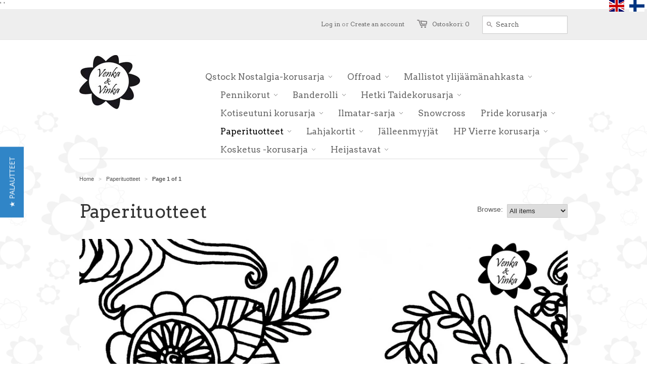

--- FILE ---
content_type: text/html; charset=utf-8
request_url: https://www.venkavinka.fi/collections/paperituotteet
body_size: 15315
content:
<!DOCTYPE html> 
<!--[if lt IE 7]><html class="no-js ie6 oldie" lang="en"><![endif]-->
<!--[if IE 7]><html class="no-js ie7 oldie" lang="en"><![endif]-->
<!--[if IE 8]><html class="no-js ie8 oldie" lang="en"><![endif]-->
<!--[if gt IE 8]><!--><html class="no-js" lang="en"><!--<![endif]-->

<head>  <script id="ml_meta_options" type="text/javascript">
   	var ml_def_language_mf = "fi"; 
  	var ml_available_languages_mf = {"en":"English","fi":"Finnish"};
    var ml_disabled_languages_mf = "";
    var ml_redirect_mf = "once";    
    
        var ml_domains_mf = {};
  	

    var dis_arr = ml_disabled_languages_mf.split(',');
  
  	var avl_keys = Object.keys(ml_available_languages_mf);
  	for(var i=0;i < avl_keys.length;i++)
    {
    	if(dis_arr.includes(avl_keys[i]))
      		delete ml_available_languages_mf[avl_keys[i]]; 
    }
     
  </script>  	<script type="text/javascript">
    
  </script><script type="text/javascript" src="https://www.modules4u.biz/shopify/multi-lingo/js/ml.js.php?shop=venkavinka.myshopify.com"></script>
  <meta name="google-translate-customization" content="bd6949837d2637c0-c08f3d2434b1de39-g94d5caac304cb9da-18">
  <script type="text/javascript">
(function() {
var sa = document.createElement('script'); sa.type = 'text/javascript'; sa.async = true;
sa.src = ('https:' == document.location.protocol ? 'https://cdn' : 'http://cdn') + '.ywxi.net/js/1.js';
var s = document.getElementsByTagName('script')[0]; s.parentNode.insertBefore(sa, s);
})();
</script>
<script type="text/javascript">
var yotpo_app_key = "Unh3zrZcwl5YIpVeHTBJKKItSQjf4lFyUCKe5DBp";
(function(){function e(){var e=document.createElement("script");e.type="text/javascript",e.async=!0,e.src="//staticwww.yotpo.com/js/yQuery.js";var t=document.getElementsByTagName("script")[0];t.parentNode.insertBefore(e,t)}window.attachEvent?window.attachEvent("onload",e):window.addEventListener("load",e,!1)})();
</script>



  <script type="text/javascript" src="//translate.google.com/translate_a/element.js?cb=googleTranslateElementInit"></script>
  <link rel="shortcut icon" href="//www.venkavinka.fi/cdn/shop/t/7/assets/favicon.png?v=153977372167548423331541194978" type="image/png" />
  <meta charset="utf-8">
  <!--[if IE]><meta http-equiv='X-UA-Compatible' content='IE=edge,chrome=1'><![endif]-->

  <title>
    Paperituotteet &ndash; venkavinka
  </title>

  
  <meta name="description" content="  Voimaannuttavaa satumaista taidetta ja piristystä päiviisi. Paperituotteista löytyy Oulu-kortteja, onnittelukortteja, julisteita ja värityskuvatuotteita." />
  

  <meta name="viewport" content="width=device-width, initial-scale=1.0" />
  
  <link rel="canonical" href="https://venkavinka.com/collections/paperituotteet" /> 

  


  
    <meta property="og:image" content="//www.venkavinka.fi/cdn/shop/t/7/assets/logo.png?v=90880667635824050451541194980" />
  


  <link href="//www.venkavinka.fi/cdn/shop/t/7/assets/styles.css?v=119171015718086469021751918490" rel="stylesheet" type="text/css" media="all" />
  
  <link rel="stylesheet" type="text/css" href="//fonts.googleapis.com/css?family=Arvo:300,400,700">
  
  
  <link rel="stylesheet" type="text/css" href="//fonts.googleapis.com/css?family=Arvo:300,400,700">
  
  <script src="//www.venkavinka.fi/cdn/shop/t/7/assets/html5shiv.js?v=107268875627107148941541194978" type="text/javascript"></script>

  <script>window.performance && window.performance.mark && window.performance.mark('shopify.content_for_header.start');</script><meta id="shopify-digital-wallet" name="shopify-digital-wallet" content="/3085757/digital_wallets/dialog">
<meta name="shopify-checkout-api-token" content="fd9a6d173702a4fffbcb5346aeed4cdc">
<meta id="in-context-paypal-metadata" data-shop-id="3085757" data-venmo-supported="false" data-environment="production" data-locale="en_US" data-paypal-v4="true" data-currency="EUR">
<link rel="alternate" type="application/atom+xml" title="Feed" href="/collections/paperituotteet.atom" />
<link rel="alternate" type="application/json+oembed" href="https://venkavinka.com/collections/paperituotteet.oembed">
<script async="async" src="/checkouts/internal/preloads.js?locale=fi-FI"></script>
<script id="shopify-features" type="application/json">{"accessToken":"fd9a6d173702a4fffbcb5346aeed4cdc","betas":["rich-media-storefront-analytics"],"domain":"www.venkavinka.fi","predictiveSearch":true,"shopId":3085757,"locale":"fi"}</script>
<script>var Shopify = Shopify || {};
Shopify.shop = "venkavinka.myshopify.com";
Shopify.locale = "fi";
Shopify.currency = {"active":"EUR","rate":"1.0"};
Shopify.country = "FI";
Shopify.theme = {"name":"Minimal_ml","id":35013001321,"schema_name":null,"schema_version":null,"theme_store_id":null,"role":"main"};
Shopify.theme.handle = "null";
Shopify.theme.style = {"id":null,"handle":null};
Shopify.cdnHost = "www.venkavinka.fi/cdn";
Shopify.routes = Shopify.routes || {};
Shopify.routes.root = "/";</script>
<script type="module">!function(o){(o.Shopify=o.Shopify||{}).modules=!0}(window);</script>
<script>!function(o){function n(){var o=[];function n(){o.push(Array.prototype.slice.apply(arguments))}return n.q=o,n}var t=o.Shopify=o.Shopify||{};t.loadFeatures=n(),t.autoloadFeatures=n()}(window);</script>
<script id="shop-js-analytics" type="application/json">{"pageType":"collection"}</script>
<script defer="defer" async type="module" src="//www.venkavinka.fi/cdn/shopifycloud/shop-js/modules/v2/client.init-shop-cart-sync_B-ixPzRw.fi.esm.js"></script>
<script defer="defer" async type="module" src="//www.venkavinka.fi/cdn/shopifycloud/shop-js/modules/v2/chunk.common_DBj1lSn6.esm.js"></script>
<script type="module">
  await import("//www.venkavinka.fi/cdn/shopifycloud/shop-js/modules/v2/client.init-shop-cart-sync_B-ixPzRw.fi.esm.js");
await import("//www.venkavinka.fi/cdn/shopifycloud/shop-js/modules/v2/chunk.common_DBj1lSn6.esm.js");

  window.Shopify.SignInWithShop?.initShopCartSync?.({"fedCMEnabled":true,"windoidEnabled":true});

</script>
<script>(function() {
  var isLoaded = false;
  function asyncLoad() {
    if (isLoaded) return;
    isLoaded = true;
    var urls = ["https:\/\/cdn.ywxi.net\/js\/1.js?shop=venkavinka.myshopify.com","https:\/\/cdn.ywxi.net\/js\/1.js?shop=venkavinka.myshopify.com","https:\/\/cdn.ywxi.net\/js\/1.js?shop=venkavinka.myshopify.com","https:\/\/cdn.ywxi.net\/js\/1.js?shop=venkavinka.myshopify.com","https:\/\/cdn.ywxi.net\/js\/1.js?shop=venkavinka.myshopify.com","https:\/\/instafeed.nfcube.com\/cdn\/e8cd985b856a48c7da303c5ca10a9b15.js?shop=venkavinka.myshopify.com","https:\/\/www.improvedcontactform.com\/icf.js?shop=venkavinka.myshopify.com","\/\/staticw2.yotpo.com\/Unh3zrZcwl5YIpVeHTBJKKItSQjf4lFyUCKe5DBp\/widget.js?shop=venkavinka.myshopify.com","https:\/\/easygdpr.b-cdn.net\/v\/1553540745\/gdpr.min.js?shop=venkavinka.myshopify.com"];
    for (var i = 0; i < urls.length; i++) {
      var s = document.createElement('script');
      s.type = 'text/javascript';
      s.async = true;
      s.src = urls[i];
      var x = document.getElementsByTagName('script')[0];
      x.parentNode.insertBefore(s, x);
    }
  };
  if(window.attachEvent) {
    window.attachEvent('onload', asyncLoad);
  } else {
    window.addEventListener('load', asyncLoad, false);
  }
})();</script>
<script id="__st">var __st={"a":3085757,"offset":7200,"reqid":"61443ca8-740a-4ede-9511-5f14bd4c1a75-1768593156","pageurl":"www.venkavinka.fi\/collections\/paperituotteet","u":"2a66f4c2bc8c","p":"collection","rtyp":"collection","rid":261176524995};</script>
<script>window.ShopifyPaypalV4VisibilityTracking = true;</script>
<script id="captcha-bootstrap">!function(){'use strict';const t='contact',e='account',n='new_comment',o=[[t,t],['blogs',n],['comments',n],[t,'customer']],c=[[e,'customer_login'],[e,'guest_login'],[e,'recover_customer_password'],[e,'create_customer']],r=t=>t.map((([t,e])=>`form[action*='/${t}']:not([data-nocaptcha='true']) input[name='form_type'][value='${e}']`)).join(','),a=t=>()=>t?[...document.querySelectorAll(t)].map((t=>t.form)):[];function s(){const t=[...o],e=r(t);return a(e)}const i='password',u='form_key',d=['recaptcha-v3-token','g-recaptcha-response','h-captcha-response',i],f=()=>{try{return window.sessionStorage}catch{return}},m='__shopify_v',_=t=>t.elements[u];function p(t,e,n=!1){try{const o=window.sessionStorage,c=JSON.parse(o.getItem(e)),{data:r}=function(t){const{data:e,action:n}=t;return t[m]||n?{data:e,action:n}:{data:t,action:n}}(c);for(const[e,n]of Object.entries(r))t.elements[e]&&(t.elements[e].value=n);n&&o.removeItem(e)}catch(o){console.error('form repopulation failed',{error:o})}}const l='form_type',E='cptcha';function T(t){t.dataset[E]=!0}const w=window,h=w.document,L='Shopify',v='ce_forms',y='captcha';let A=!1;((t,e)=>{const n=(g='f06e6c50-85a8-45c8-87d0-21a2b65856fe',I='https://cdn.shopify.com/shopifycloud/storefront-forms-hcaptcha/ce_storefront_forms_captcha_hcaptcha.v1.5.2.iife.js',D={infoText:'hCaptchan suojaama',privacyText:'Tietosuoja',termsText:'Ehdot'},(t,e,n)=>{const o=w[L][v],c=o.bindForm;if(c)return c(t,g,e,D).then(n);var r;o.q.push([[t,g,e,D],n]),r=I,A||(h.body.append(Object.assign(h.createElement('script'),{id:'captcha-provider',async:!0,src:r})),A=!0)});var g,I,D;w[L]=w[L]||{},w[L][v]=w[L][v]||{},w[L][v].q=[],w[L][y]=w[L][y]||{},w[L][y].protect=function(t,e){n(t,void 0,e),T(t)},Object.freeze(w[L][y]),function(t,e,n,w,h,L){const[v,y,A,g]=function(t,e,n){const i=e?o:[],u=t?c:[],d=[...i,...u],f=r(d),m=r(i),_=r(d.filter((([t,e])=>n.includes(e))));return[a(f),a(m),a(_),s()]}(w,h,L),I=t=>{const e=t.target;return e instanceof HTMLFormElement?e:e&&e.form},D=t=>v().includes(t);t.addEventListener('submit',(t=>{const e=I(t);if(!e)return;const n=D(e)&&!e.dataset.hcaptchaBound&&!e.dataset.recaptchaBound,o=_(e),c=g().includes(e)&&(!o||!o.value);(n||c)&&t.preventDefault(),c&&!n&&(function(t){try{if(!f())return;!function(t){const e=f();if(!e)return;const n=_(t);if(!n)return;const o=n.value;o&&e.removeItem(o)}(t);const e=Array.from(Array(32),(()=>Math.random().toString(36)[2])).join('');!function(t,e){_(t)||t.append(Object.assign(document.createElement('input'),{type:'hidden',name:u})),t.elements[u].value=e}(t,e),function(t,e){const n=f();if(!n)return;const o=[...t.querySelectorAll(`input[type='${i}']`)].map((({name:t})=>t)),c=[...d,...o],r={};for(const[a,s]of new FormData(t).entries())c.includes(a)||(r[a]=s);n.setItem(e,JSON.stringify({[m]:1,action:t.action,data:r}))}(t,e)}catch(e){console.error('failed to persist form',e)}}(e),e.submit())}));const S=(t,e)=>{t&&!t.dataset[E]&&(n(t,e.some((e=>e===t))),T(t))};for(const o of['focusin','change'])t.addEventListener(o,(t=>{const e=I(t);D(e)&&S(e,y())}));const B=e.get('form_key'),M=e.get(l),P=B&&M;t.addEventListener('DOMContentLoaded',(()=>{const t=y();if(P)for(const e of t)e.elements[l].value===M&&p(e,B);[...new Set([...A(),...v().filter((t=>'true'===t.dataset.shopifyCaptcha))])].forEach((e=>S(e,t)))}))}(h,new URLSearchParams(w.location.search),n,t,e,['guest_login'])})(!0,!0)}();</script>
<script integrity="sha256-4kQ18oKyAcykRKYeNunJcIwy7WH5gtpwJnB7kiuLZ1E=" data-source-attribution="shopify.loadfeatures" defer="defer" src="//www.venkavinka.fi/cdn/shopifycloud/storefront/assets/storefront/load_feature-a0a9edcb.js" crossorigin="anonymous"></script>
<script data-source-attribution="shopify.dynamic_checkout.dynamic.init">var Shopify=Shopify||{};Shopify.PaymentButton=Shopify.PaymentButton||{isStorefrontPortableWallets:!0,init:function(){window.Shopify.PaymentButton.init=function(){};var t=document.createElement("script");t.src="https://www.venkavinka.fi/cdn/shopifycloud/portable-wallets/latest/portable-wallets.fi.js",t.type="module",document.head.appendChild(t)}};
</script>
<script data-source-attribution="shopify.dynamic_checkout.buyer_consent">
  function portableWalletsHideBuyerConsent(e){var t=document.getElementById("shopify-buyer-consent"),n=document.getElementById("shopify-subscription-policy-button");t&&n&&(t.classList.add("hidden"),t.setAttribute("aria-hidden","true"),n.removeEventListener("click",e))}function portableWalletsShowBuyerConsent(e){var t=document.getElementById("shopify-buyer-consent"),n=document.getElementById("shopify-subscription-policy-button");t&&n&&(t.classList.remove("hidden"),t.removeAttribute("aria-hidden"),n.addEventListener("click",e))}window.Shopify?.PaymentButton&&(window.Shopify.PaymentButton.hideBuyerConsent=portableWalletsHideBuyerConsent,window.Shopify.PaymentButton.showBuyerConsent=portableWalletsShowBuyerConsent);
</script>
<script data-source-attribution="shopify.dynamic_checkout.cart.bootstrap">document.addEventListener("DOMContentLoaded",(function(){function t(){return document.querySelector("shopify-accelerated-checkout-cart, shopify-accelerated-checkout")}if(t())Shopify.PaymentButton.init();else{new MutationObserver((function(e,n){t()&&(Shopify.PaymentButton.init(),n.disconnect())})).observe(document.body,{childList:!0,subtree:!0})}}));
</script>
<link id="shopify-accelerated-checkout-styles" rel="stylesheet" media="screen" href="https://www.venkavinka.fi/cdn/shopifycloud/portable-wallets/latest/accelerated-checkout-backwards-compat.css" crossorigin="anonymous">
<style id="shopify-accelerated-checkout-cart">
        #shopify-buyer-consent {
  margin-top: 1em;
  display: inline-block;
  width: 100%;
}

#shopify-buyer-consent.hidden {
  display: none;
}

#shopify-subscription-policy-button {
  background: none;
  border: none;
  padding: 0;
  text-decoration: underline;
  font-size: inherit;
  cursor: pointer;
}

#shopify-subscription-policy-button::before {
  box-shadow: none;
}

      </style>

<script>window.performance && window.performance.mark && window.performance.mark('shopify.content_for_header.end');</script>
  
  <script type="text/javascript" src="//ajax.googleapis.com/ajax/libs/jquery/1.4.2/jquery.min.js"></script>
  
  <script src="//www.venkavinka.fi/cdn/shopifycloud/storefront/assets/themes_support/option_selection-b017cd28.js" type="text/javascript"></script>
  <script src="//www.venkavinka.fi/cdn/shopifycloud/storefront/assets/themes_support/api.jquery-7ab1a3a4.js" type="text/javascript"></script>

  
  <link rel="alternate" hreflang ="en" href="https://www.venkavinka.com/" />'
  <link rel="alternate" hreflang ="fi" href="https://www.venkavinka.fi/" />'

  

  

  

  
    <script type="text/javascript">
      try {
        window.EasyGdprSettings = "{\"cookie_banner\":true,\"cookie_banner_cookiename\":\"\",\"cookie_banner_settings\":{\"pp_url\":\"https:\/\/www.venkavinka.fi\/pages\/gdpr-eu-n-tietosuoja-asetus\"},\"current_theme\":\"minimal\",\"custom_button_position\":\"\",\"eg_display\":[\"footer\",\"login\",\"account\"],\"enabled\":true,\"texts\":{}}";
      } catch (error) {}
    </script>
  



<!-- BEGIN app block: shopify://apps/yotpo-product-reviews/blocks/settings/eb7dfd7d-db44-4334-bc49-c893b51b36cf -->


<script type="text/javascript">
  (function e(){var e=document.createElement("script");
  e.type="text/javascript",e.async=true,
  e.src="//staticw2.yotpo.com//widget.js?lang=fi";
  var t=document.getElementsByTagName("script")[0];
  t.parentNode.insertBefore(e,t)})();
</script>



  
<!-- END app block --><link href="https://monorail-edge.shopifysvc.com" rel="dns-prefetch">
<script>(function(){if ("sendBeacon" in navigator && "performance" in window) {try {var session_token_from_headers = performance.getEntriesByType('navigation')[0].serverTiming.find(x => x.name == '_s').description;} catch {var session_token_from_headers = undefined;}var session_cookie_matches = document.cookie.match(/_shopify_s=([^;]*)/);var session_token_from_cookie = session_cookie_matches && session_cookie_matches.length === 2 ? session_cookie_matches[1] : "";var session_token = session_token_from_headers || session_token_from_cookie || "";function handle_abandonment_event(e) {var entries = performance.getEntries().filter(function(entry) {return /monorail-edge.shopifysvc.com/.test(entry.name);});if (!window.abandonment_tracked && entries.length === 0) {window.abandonment_tracked = true;var currentMs = Date.now();var navigation_start = performance.timing.navigationStart;var payload = {shop_id: 3085757,url: window.location.href,navigation_start,duration: currentMs - navigation_start,session_token,page_type: "collection"};window.navigator.sendBeacon("https://monorail-edge.shopifysvc.com/v1/produce", JSON.stringify({schema_id: "online_store_buyer_site_abandonment/1.1",payload: payload,metadata: {event_created_at_ms: currentMs,event_sent_at_ms: currentMs}}));}}window.addEventListener('pagehide', handle_abandonment_event);}}());</script>
<script id="web-pixels-manager-setup">(function e(e,d,r,n,o){if(void 0===o&&(o={}),!Boolean(null===(a=null===(i=window.Shopify)||void 0===i?void 0:i.analytics)||void 0===a?void 0:a.replayQueue)){var i,a;window.Shopify=window.Shopify||{};var t=window.Shopify;t.analytics=t.analytics||{};var s=t.analytics;s.replayQueue=[],s.publish=function(e,d,r){return s.replayQueue.push([e,d,r]),!0};try{self.performance.mark("wpm:start")}catch(e){}var l=function(){var e={modern:/Edge?\/(1{2}[4-9]|1[2-9]\d|[2-9]\d{2}|\d{4,})\.\d+(\.\d+|)|Firefox\/(1{2}[4-9]|1[2-9]\d|[2-9]\d{2}|\d{4,})\.\d+(\.\d+|)|Chrom(ium|e)\/(9{2}|\d{3,})\.\d+(\.\d+|)|(Maci|X1{2}).+ Version\/(15\.\d+|(1[6-9]|[2-9]\d|\d{3,})\.\d+)([,.]\d+|)( \(\w+\)|)( Mobile\/\w+|) Safari\/|Chrome.+OPR\/(9{2}|\d{3,})\.\d+\.\d+|(CPU[ +]OS|iPhone[ +]OS|CPU[ +]iPhone|CPU IPhone OS|CPU iPad OS)[ +]+(15[._]\d+|(1[6-9]|[2-9]\d|\d{3,})[._]\d+)([._]\d+|)|Android:?[ /-](13[3-9]|1[4-9]\d|[2-9]\d{2}|\d{4,})(\.\d+|)(\.\d+|)|Android.+Firefox\/(13[5-9]|1[4-9]\d|[2-9]\d{2}|\d{4,})\.\d+(\.\d+|)|Android.+Chrom(ium|e)\/(13[3-9]|1[4-9]\d|[2-9]\d{2}|\d{4,})\.\d+(\.\d+|)|SamsungBrowser\/([2-9]\d|\d{3,})\.\d+/,legacy:/Edge?\/(1[6-9]|[2-9]\d|\d{3,})\.\d+(\.\d+|)|Firefox\/(5[4-9]|[6-9]\d|\d{3,})\.\d+(\.\d+|)|Chrom(ium|e)\/(5[1-9]|[6-9]\d|\d{3,})\.\d+(\.\d+|)([\d.]+$|.*Safari\/(?![\d.]+ Edge\/[\d.]+$))|(Maci|X1{2}).+ Version\/(10\.\d+|(1[1-9]|[2-9]\d|\d{3,})\.\d+)([,.]\d+|)( \(\w+\)|)( Mobile\/\w+|) Safari\/|Chrome.+OPR\/(3[89]|[4-9]\d|\d{3,})\.\d+\.\d+|(CPU[ +]OS|iPhone[ +]OS|CPU[ +]iPhone|CPU IPhone OS|CPU iPad OS)[ +]+(10[._]\d+|(1[1-9]|[2-9]\d|\d{3,})[._]\d+)([._]\d+|)|Android:?[ /-](13[3-9]|1[4-9]\d|[2-9]\d{2}|\d{4,})(\.\d+|)(\.\d+|)|Mobile Safari.+OPR\/([89]\d|\d{3,})\.\d+\.\d+|Android.+Firefox\/(13[5-9]|1[4-9]\d|[2-9]\d{2}|\d{4,})\.\d+(\.\d+|)|Android.+Chrom(ium|e)\/(13[3-9]|1[4-9]\d|[2-9]\d{2}|\d{4,})\.\d+(\.\d+|)|Android.+(UC? ?Browser|UCWEB|U3)[ /]?(15\.([5-9]|\d{2,})|(1[6-9]|[2-9]\d|\d{3,})\.\d+)\.\d+|SamsungBrowser\/(5\.\d+|([6-9]|\d{2,})\.\d+)|Android.+MQ{2}Browser\/(14(\.(9|\d{2,})|)|(1[5-9]|[2-9]\d|\d{3,})(\.\d+|))(\.\d+|)|K[Aa][Ii]OS\/(3\.\d+|([4-9]|\d{2,})\.\d+)(\.\d+|)/},d=e.modern,r=e.legacy,n=navigator.userAgent;return n.match(d)?"modern":n.match(r)?"legacy":"unknown"}(),u="modern"===l?"modern":"legacy",c=(null!=n?n:{modern:"",legacy:""})[u],f=function(e){return[e.baseUrl,"/wpm","/b",e.hashVersion,"modern"===e.buildTarget?"m":"l",".js"].join("")}({baseUrl:d,hashVersion:r,buildTarget:u}),m=function(e){var d=e.version,r=e.bundleTarget,n=e.surface,o=e.pageUrl,i=e.monorailEndpoint;return{emit:function(e){var a=e.status,t=e.errorMsg,s=(new Date).getTime(),l=JSON.stringify({metadata:{event_sent_at_ms:s},events:[{schema_id:"web_pixels_manager_load/3.1",payload:{version:d,bundle_target:r,page_url:o,status:a,surface:n,error_msg:t},metadata:{event_created_at_ms:s}}]});if(!i)return console&&console.warn&&console.warn("[Web Pixels Manager] No Monorail endpoint provided, skipping logging."),!1;try{return self.navigator.sendBeacon.bind(self.navigator)(i,l)}catch(e){}var u=new XMLHttpRequest;try{return u.open("POST",i,!0),u.setRequestHeader("Content-Type","text/plain"),u.send(l),!0}catch(e){return console&&console.warn&&console.warn("[Web Pixels Manager] Got an unhandled error while logging to Monorail."),!1}}}}({version:r,bundleTarget:l,surface:e.surface,pageUrl:self.location.href,monorailEndpoint:e.monorailEndpoint});try{o.browserTarget=l,function(e){var d=e.src,r=e.async,n=void 0===r||r,o=e.onload,i=e.onerror,a=e.sri,t=e.scriptDataAttributes,s=void 0===t?{}:t,l=document.createElement("script"),u=document.querySelector("head"),c=document.querySelector("body");if(l.async=n,l.src=d,a&&(l.integrity=a,l.crossOrigin="anonymous"),s)for(var f in s)if(Object.prototype.hasOwnProperty.call(s,f))try{l.dataset[f]=s[f]}catch(e){}if(o&&l.addEventListener("load",o),i&&l.addEventListener("error",i),u)u.appendChild(l);else{if(!c)throw new Error("Did not find a head or body element to append the script");c.appendChild(l)}}({src:f,async:!0,onload:function(){if(!function(){var e,d;return Boolean(null===(d=null===(e=window.Shopify)||void 0===e?void 0:e.analytics)||void 0===d?void 0:d.initialized)}()){var d=window.webPixelsManager.init(e)||void 0;if(d){var r=window.Shopify.analytics;r.replayQueue.forEach((function(e){var r=e[0],n=e[1],o=e[2];d.publishCustomEvent(r,n,o)})),r.replayQueue=[],r.publish=d.publishCustomEvent,r.visitor=d.visitor,r.initialized=!0}}},onerror:function(){return m.emit({status:"failed",errorMsg:"".concat(f," has failed to load")})},sri:function(e){var d=/^sha384-[A-Za-z0-9+/=]+$/;return"string"==typeof e&&d.test(e)}(c)?c:"",scriptDataAttributes:o}),m.emit({status:"loading"})}catch(e){m.emit({status:"failed",errorMsg:(null==e?void 0:e.message)||"Unknown error"})}}})({shopId: 3085757,storefrontBaseUrl: "https://venkavinka.com",extensionsBaseUrl: "https://extensions.shopifycdn.com/cdn/shopifycloud/web-pixels-manager",monorailEndpoint: "https://monorail-edge.shopifysvc.com/unstable/produce_batch",surface: "storefront-renderer",enabledBetaFlags: ["2dca8a86"],webPixelsConfigList: [{"id":"161546570","eventPayloadVersion":"v1","runtimeContext":"LAX","scriptVersion":"1","type":"CUSTOM","privacyPurposes":["ANALYTICS"],"name":"Google Analytics tag (migrated)"},{"id":"shopify-app-pixel","configuration":"{}","eventPayloadVersion":"v1","runtimeContext":"STRICT","scriptVersion":"0450","apiClientId":"shopify-pixel","type":"APP","privacyPurposes":["ANALYTICS","MARKETING"]},{"id":"shopify-custom-pixel","eventPayloadVersion":"v1","runtimeContext":"LAX","scriptVersion":"0450","apiClientId":"shopify-pixel","type":"CUSTOM","privacyPurposes":["ANALYTICS","MARKETING"]}],isMerchantRequest: false,initData: {"shop":{"name":"venkavinka","paymentSettings":{"currencyCode":"EUR"},"myshopifyDomain":"venkavinka.myshopify.com","countryCode":"FI","storefrontUrl":"https:\/\/venkavinka.com"},"customer":null,"cart":null,"checkout":null,"productVariants":[],"purchasingCompany":null},},"https://www.venkavinka.fi/cdn","fcfee988w5aeb613cpc8e4bc33m6693e112",{"modern":"","legacy":""},{"shopId":"3085757","storefrontBaseUrl":"https:\/\/venkavinka.com","extensionBaseUrl":"https:\/\/extensions.shopifycdn.com\/cdn\/shopifycloud\/web-pixels-manager","surface":"storefront-renderer","enabledBetaFlags":"[\"2dca8a86\"]","isMerchantRequest":"false","hashVersion":"fcfee988w5aeb613cpc8e4bc33m6693e112","publish":"custom","events":"[[\"page_viewed\",{}],[\"collection_viewed\",{\"collection\":{\"id\":\"261176524995\",\"title\":\"Paperituotteet\",\"productVariants\":[{\"price\":{\"amount\":24.0,\"currencyCode\":\"EUR\"},\"product\":{\"title\":\"Voimaannuttavaa Taidetoimintaa -kirja\",\"vendor\":\"venkavinka\",\"id\":\"7066558922947\",\"untranslatedTitle\":\"Voimaannuttavaa Taidetoimintaa -kirja\",\"url\":\"\/products\/voimaannuttavaa-taidetoimintaa-kirja\",\"type\":\"\"},\"id\":\"41275992080579\",\"image\":{\"src\":\"\/\/www.venkavinka.fi\/cdn\/shop\/products\/Kansi_kuvana.png?v=1644822139\"},\"sku\":\"\",\"title\":\"Default Title\",\"untranslatedTitle\":\"Default Title\"},{\"price\":{\"amount\":1.7,\"currencyCode\":\"EUR\"},\"product\":{\"title\":\"Majakka printit, Hailuoto\",\"vendor\":\"venkavinka\",\"id\":\"7169838874819\",\"untranslatedTitle\":\"Majakka printit, Hailuoto\",\"url\":\"\/products\/majakka-kortti-hailuoto\",\"type\":\"Paperituotteet\"},\"id\":\"41555319193795\",\"image\":{\"src\":\"\/\/www.venkavinka.fi\/cdn\/shop\/products\/4_d0b82a42-32f7-4204-9c70-7b425c26a057.jpg?v=1645797236\"},\"sku\":\"\",\"title\":\"Turkoosi-vihreä \/ Postikortti\",\"untranslatedTitle\":\"Turkoosi-vihreä \/ Postikortti\"},{\"price\":{\"amount\":1.7,\"currencyCode\":\"EUR\"},\"product\":{\"title\":\"Oulu-kortti, kirkko\",\"vendor\":\"venkavinka\",\"id\":\"6549337211075\",\"untranslatedTitle\":\"Oulu-kortti, kirkko\",\"url\":\"\/products\/oulu-kortti-kirkko\",\"type\":\"Paperituotteet\"},\"id\":\"39296198967491\",\"image\":{\"src\":\"\/\/www.venkavinka.fi\/cdn\/shop\/products\/8_8debd587-efe1-45e4-840b-95ae9c4bea54.png?v=1614860241\"},\"sku\":null,\"title\":\"postikortti\",\"untranslatedTitle\":\"postikortti\"},{\"price\":{\"amount\":1.7,\"currencyCode\":\"EUR\"},\"product\":{\"title\":\"Oulu-kortti, kauppahalli\",\"vendor\":\"venkavinka\",\"id\":\"6549295071427\",\"untranslatedTitle\":\"Oulu-kortti, kauppahalli\",\"url\":\"\/products\/oulu-kortti-kauppahalli\",\"type\":\"Paperituotteet\"},\"id\":\"39296144015555\",\"image\":{\"src\":\"\/\/www.venkavinka.fi\/cdn\/shop\/products\/7_5fc33276-c35f-47a1-87c6-7f959cdd209b.png?v=1614859175\"},\"sku\":\"\",\"title\":\"postikortti\",\"untranslatedTitle\":\"postikortti\"},{\"price\":{\"amount\":1.7,\"currencyCode\":\"EUR\"},\"product\":{\"title\":\"Värityskuvakortti, viulistikeiju\",\"vendor\":\"venkavinka\",\"id\":\"6549293596867\",\"untranslatedTitle\":\"Värityskuvakortti, viulistikeiju\",\"url\":\"\/products\/varityskuvakortti-tahtikeiju-1\",\"type\":\"Paperituotteet\"},\"id\":\"39296039387331\",\"image\":{\"src\":\"\/\/www.venkavinka.fi\/cdn\/shop\/products\/10_b927e7ec-82b3-41f8-b7b4-ce0dabd0b849.png?v=1614859015\"},\"sku\":\"\",\"title\":\"Default Title\",\"untranslatedTitle\":\"Default Title\"},{\"price\":{\"amount\":1.7,\"currencyCode\":\"EUR\"},\"product\":{\"title\":\"Värityskuvakortti, kevätsydän\",\"vendor\":\"venkavinka\",\"id\":\"6549270200515\",\"untranslatedTitle\":\"Värityskuvakortti, kevätsydän\",\"url\":\"\/products\/varityskuvakortti-tahtikeiju\",\"type\":\"Paperituotteet\"},\"id\":\"39295910904003\",\"image\":{\"src\":\"\/\/www.venkavinka.fi\/cdn\/shop\/products\/11_60bab757-7761-4ac5-8218-a76850470234.png?v=1614857506\"},\"sku\":\"\",\"title\":\"Default Title\",\"untranslatedTitle\":\"Default Title\"},{\"price\":{\"amount\":1.7,\"currencyCode\":\"EUR\"},\"product\":{\"title\":\"Värityskuvakortti, tähtikeiju\",\"vendor\":\"venkavinka\",\"id\":\"6549268136131\",\"untranslatedTitle\":\"Värityskuvakortti, tähtikeiju\",\"url\":\"\/products\/varityskuvakortti-kuplat\",\"type\":\"Paperituotteet\"},\"id\":\"39295897010371\",\"image\":{\"src\":\"\/\/www.venkavinka.fi\/cdn\/shop\/products\/12_7f062ab6-6806-4acf-b725-79219a69b380.png?v=1614857367\"},\"sku\":\"\",\"title\":\"Default Title\",\"untranslatedTitle\":\"Default Title\"},{\"price\":{\"amount\":1.7,\"currencyCode\":\"EUR\"},\"product\":{\"title\":\"Värityskuvakortti, kuplat\",\"vendor\":\"venkavinka\",\"id\":\"6549266202819\",\"untranslatedTitle\":\"Värityskuvakortti, kuplat\",\"url\":\"\/products\/varityskuvakortti-kevatkeiju\",\"type\":\"Paperituotteet\"},\"id\":\"39295885344963\",\"image\":{\"src\":\"\/\/www.venkavinka.fi\/cdn\/shop\/products\/13_1bac846f-dbbc-481d-a602-649aea82d64d.png?v=1614857255\"},\"sku\":\"\",\"title\":\"Default Title\",\"untranslatedTitle\":\"Default Title\"},{\"price\":{\"amount\":1.7,\"currencyCode\":\"EUR\"},\"product\":{\"title\":\"Värityskuvakortti, kevätkeiju\",\"vendor\":\"venkavinka\",\"id\":\"6549264466115\",\"untranslatedTitle\":\"Värityskuvakortti, kevätkeiju\",\"url\":\"\/products\/varityskuvakortti-ruusukeiju\",\"type\":\"Paperituotteet\"},\"id\":\"39295873417411\",\"image\":{\"src\":\"\/\/www.venkavinka.fi\/cdn\/shop\/products\/14_bc368638-968e-456c-ae5c-529b2321165d.png?v=1614857165\"},\"sku\":\"\",\"title\":\"Default Title\",\"untranslatedTitle\":\"Default Title\"},{\"price\":{\"amount\":1.7,\"currencyCode\":\"EUR\"},\"product\":{\"title\":\"Värityskuvakortti, ruusukeiju\",\"vendor\":\"venkavinka\",\"id\":\"6549263155395\",\"untranslatedTitle\":\"Värityskuvakortti, ruusukeiju\",\"url\":\"\/products\/varityskuvakortti-pollon-lento\",\"type\":\"Paperituotteet\"},\"id\":\"39295866667203\",\"image\":{\"src\":\"\/\/www.venkavinka.fi\/cdn\/shop\/products\/15_8a35189e-8e38-4c8b-8a29-ef198cd87ca5.png?v=1614857076\"},\"sku\":\"\",\"title\":\"Default Title\",\"untranslatedTitle\":\"Default Title\"},{\"price\":{\"amount\":1.7,\"currencyCode\":\"EUR\"},\"product\":{\"title\":\"Värityskuvakortti, keinuva keiju\",\"vendor\":\"venkavinka\",\"id\":\"6549261615299\",\"untranslatedTitle\":\"Värityskuvakortti, keinuva keiju\",\"url\":\"\/products\/varityskuvakortti-keinuva-keiju\",\"type\":\"Paperituotteet\"},\"id\":\"39295858213059\",\"image\":{\"src\":\"\/\/www.venkavinka.fi\/cdn\/shop\/products\/16_52a21076-15b5-40d5-b4d6-d0e89ea6b54a.png?v=1614856992\"},\"sku\":\"\",\"title\":\"Default Title\",\"untranslatedTitle\":\"Default Title\"},{\"price\":{\"amount\":1.7,\"currencyCode\":\"EUR\"},\"product\":{\"title\":\"Värityskuvakortti, pöllön lento\",\"vendor\":\"venkavinka\",\"id\":\"6549245231299\",\"untranslatedTitle\":\"Värityskuvakortti, pöllön lento\",\"url\":\"\/products\/varityskuvakortti-pollo-ja-keiju\",\"type\":\"Paperituotteet\"},\"id\":\"39295766069443\",\"image\":{\"src\":\"\/\/www.venkavinka.fi\/cdn\/shop\/products\/17_7d04d274-6d60-4512-bf57-b2c57acc5e16.png?v=1614855772\"},\"sku\":\"\",\"title\":\"Default Title\",\"untranslatedTitle\":\"Default Title\"},{\"price\":{\"amount\":1.7,\"currencyCode\":\"EUR\"},\"product\":{\"title\":\"Värityskuvakortti, maatuska\",\"vendor\":\"venkavinka\",\"id\":\"6549237629123\",\"untranslatedTitle\":\"Värityskuvakortti, maatuska\",\"url\":\"\/products\/postikortti-maatuska\",\"type\":\"Paperituotteet\"},\"id\":\"39295720423619\",\"image\":{\"src\":\"\/\/www.venkavinka.fi\/cdn\/shop\/products\/18_e838a7ab-7f57-4383-9742-8dcb08b9ce99.png?v=1614855440\"},\"sku\":\"\",\"title\":\"Default Title\",\"untranslatedTitle\":\"Default Title\"}]}}]]"});</script><script>
  window.ShopifyAnalytics = window.ShopifyAnalytics || {};
  window.ShopifyAnalytics.meta = window.ShopifyAnalytics.meta || {};
  window.ShopifyAnalytics.meta.currency = 'EUR';
  var meta = {"products":[{"id":7066558922947,"gid":"gid:\/\/shopify\/Product\/7066558922947","vendor":"venkavinka","type":"","handle":"voimaannuttavaa-taidetoimintaa-kirja","variants":[{"id":41275992080579,"price":2400,"name":"Voimaannuttavaa Taidetoimintaa -kirja","public_title":null,"sku":""}],"remote":false},{"id":7169838874819,"gid":"gid:\/\/shopify\/Product\/7169838874819","vendor":"venkavinka","type":"Paperituotteet","handle":"majakka-kortti-hailuoto","variants":[{"id":41555319193795,"price":170,"name":"Majakka printit, Hailuoto - Turkoosi-vihreä \/ Postikortti","public_title":"Turkoosi-vihreä \/ Postikortti","sku":""},{"id":41555319226563,"price":1200,"name":"Majakka printit, Hailuoto - Turkoosi-vihreä \/ A4 juliste","public_title":"Turkoosi-vihreä \/ A4 juliste","sku":""},{"id":41555319259331,"price":1400,"name":"Majakka printit, Hailuoto - Turkoosi-vihreä \/ A3 juliste","public_title":"Turkoosi-vihreä \/ A3 juliste","sku":""},{"id":41555319292099,"price":170,"name":"Majakka printit, Hailuoto - Oranssi \/ Postikortti","public_title":"Oranssi \/ Postikortti","sku":""},{"id":41555319324867,"price":1200,"name":"Majakka printit, Hailuoto - Oranssi \/ A4 juliste","public_title":"Oranssi \/ A4 juliste","sku":""},{"id":41555319357635,"price":1400,"name":"Majakka printit, Hailuoto - Oranssi \/ A3 juliste","public_title":"Oranssi \/ A3 juliste","sku":""},{"id":41555319390403,"price":170,"name":"Majakka printit, Hailuoto - Violetti \/ Postikortti","public_title":"Violetti \/ Postikortti","sku":""},{"id":41555319423171,"price":1200,"name":"Majakka printit, Hailuoto - Violetti \/ A4 juliste","public_title":"Violetti \/ A4 juliste","sku":""},{"id":41555319455939,"price":1400,"name":"Majakka printit, Hailuoto - Violetti \/ A3 juliste","public_title":"Violetti \/ A3 juliste","sku":""},{"id":41555319488707,"price":170,"name":"Majakka printit, Hailuoto - Sininen \/ Postikortti","public_title":"Sininen \/ Postikortti","sku":""},{"id":41555319521475,"price":1200,"name":"Majakka printit, Hailuoto - Sininen \/ A4 juliste","public_title":"Sininen \/ A4 juliste","sku":""},{"id":41555319554243,"price":1200,"name":"Majakka printit, Hailuoto - Sininen \/ A3 juliste","public_title":"Sininen \/ A3 juliste","sku":""}],"remote":false},{"id":6549337211075,"gid":"gid:\/\/shopify\/Product\/6549337211075","vendor":"venkavinka","type":"Paperituotteet","handle":"oulu-kortti-kirkko","variants":[{"id":39296198967491,"price":170,"name":"Oulu-kortti, kirkko - postikortti","public_title":"postikortti","sku":null},{"id":39296199000259,"price":700,"name":"Oulu-kortti, kirkko - A5 printti","public_title":"A5 printti","sku":null},{"id":39296199033027,"price":900,"name":"Oulu-kortti, kirkko - A4 printti","public_title":"A4 printti","sku":null}],"remote":false},{"id":6549295071427,"gid":"gid:\/\/shopify\/Product\/6549295071427","vendor":"venkavinka","type":"Paperituotteet","handle":"oulu-kortti-kauppahalli","variants":[{"id":39296144015555,"price":170,"name":"Oulu-kortti, kauppahalli - postikortti","public_title":"postikortti","sku":""},{"id":39296144048323,"price":700,"name":"Oulu-kortti, kauppahalli - A5 printti","public_title":"A5 printti","sku":""},{"id":39296144081091,"price":900,"name":"Oulu-kortti, kauppahalli - A4 printti","public_title":"A4 printti","sku":""}],"remote":false},{"id":6549293596867,"gid":"gid:\/\/shopify\/Product\/6549293596867","vendor":"venkavinka","type":"Paperituotteet","handle":"varityskuvakortti-tahtikeiju-1","variants":[{"id":39296039387331,"price":170,"name":"Värityskuvakortti, viulistikeiju","public_title":null,"sku":""}],"remote":false},{"id":6549270200515,"gid":"gid:\/\/shopify\/Product\/6549270200515","vendor":"venkavinka","type":"Paperituotteet","handle":"varityskuvakortti-tahtikeiju","variants":[{"id":39295910904003,"price":170,"name":"Värityskuvakortti, kevätsydän","public_title":null,"sku":""}],"remote":false},{"id":6549268136131,"gid":"gid:\/\/shopify\/Product\/6549268136131","vendor":"venkavinka","type":"Paperituotteet","handle":"varityskuvakortti-kuplat","variants":[{"id":39295897010371,"price":170,"name":"Värityskuvakortti, tähtikeiju","public_title":null,"sku":""}],"remote":false},{"id":6549266202819,"gid":"gid:\/\/shopify\/Product\/6549266202819","vendor":"venkavinka","type":"Paperituotteet","handle":"varityskuvakortti-kevatkeiju","variants":[{"id":39295885344963,"price":170,"name":"Värityskuvakortti, kuplat","public_title":null,"sku":""}],"remote":false},{"id":6549264466115,"gid":"gid:\/\/shopify\/Product\/6549264466115","vendor":"venkavinka","type":"Paperituotteet","handle":"varityskuvakortti-ruusukeiju","variants":[{"id":39295873417411,"price":170,"name":"Värityskuvakortti, kevätkeiju","public_title":null,"sku":""}],"remote":false},{"id":6549263155395,"gid":"gid:\/\/shopify\/Product\/6549263155395","vendor":"venkavinka","type":"Paperituotteet","handle":"varityskuvakortti-pollon-lento","variants":[{"id":39295866667203,"price":170,"name":"Värityskuvakortti, ruusukeiju","public_title":null,"sku":""}],"remote":false},{"id":6549261615299,"gid":"gid:\/\/shopify\/Product\/6549261615299","vendor":"venkavinka","type":"Paperituotteet","handle":"varityskuvakortti-keinuva-keiju","variants":[{"id":39295858213059,"price":170,"name":"Värityskuvakortti, keinuva keiju","public_title":null,"sku":""}],"remote":false},{"id":6549245231299,"gid":"gid:\/\/shopify\/Product\/6549245231299","vendor":"venkavinka","type":"Paperituotteet","handle":"varityskuvakortti-pollo-ja-keiju","variants":[{"id":39295766069443,"price":170,"name":"Värityskuvakortti, pöllön lento","public_title":null,"sku":""}],"remote":false},{"id":6549237629123,"gid":"gid:\/\/shopify\/Product\/6549237629123","vendor":"venkavinka","type":"Paperituotteet","handle":"postikortti-maatuska","variants":[{"id":39295720423619,"price":170,"name":"Värityskuvakortti, maatuska","public_title":null,"sku":""}],"remote":false}],"page":{"pageType":"collection","resourceType":"collection","resourceId":261176524995,"requestId":"61443ca8-740a-4ede-9511-5f14bd4c1a75-1768593156"}};
  for (var attr in meta) {
    window.ShopifyAnalytics.meta[attr] = meta[attr];
  }
</script>
<script class="analytics">
  (function () {
    var customDocumentWrite = function(content) {
      var jquery = null;

      if (window.jQuery) {
        jquery = window.jQuery;
      } else if (window.Checkout && window.Checkout.$) {
        jquery = window.Checkout.$;
      }

      if (jquery) {
        jquery('body').append(content);
      }
    };

    var hasLoggedConversion = function(token) {
      if (token) {
        return document.cookie.indexOf('loggedConversion=' + token) !== -1;
      }
      return false;
    }

    var setCookieIfConversion = function(token) {
      if (token) {
        var twoMonthsFromNow = new Date(Date.now());
        twoMonthsFromNow.setMonth(twoMonthsFromNow.getMonth() + 2);

        document.cookie = 'loggedConversion=' + token + '; expires=' + twoMonthsFromNow;
      }
    }

    var trekkie = window.ShopifyAnalytics.lib = window.trekkie = window.trekkie || [];
    if (trekkie.integrations) {
      return;
    }
    trekkie.methods = [
      'identify',
      'page',
      'ready',
      'track',
      'trackForm',
      'trackLink'
    ];
    trekkie.factory = function(method) {
      return function() {
        var args = Array.prototype.slice.call(arguments);
        args.unshift(method);
        trekkie.push(args);
        return trekkie;
      };
    };
    for (var i = 0; i < trekkie.methods.length; i++) {
      var key = trekkie.methods[i];
      trekkie[key] = trekkie.factory(key);
    }
    trekkie.load = function(config) {
      trekkie.config = config || {};
      trekkie.config.initialDocumentCookie = document.cookie;
      var first = document.getElementsByTagName('script')[0];
      var script = document.createElement('script');
      script.type = 'text/javascript';
      script.onerror = function(e) {
        var scriptFallback = document.createElement('script');
        scriptFallback.type = 'text/javascript';
        scriptFallback.onerror = function(error) {
                var Monorail = {
      produce: function produce(monorailDomain, schemaId, payload) {
        var currentMs = new Date().getTime();
        var event = {
          schema_id: schemaId,
          payload: payload,
          metadata: {
            event_created_at_ms: currentMs,
            event_sent_at_ms: currentMs
          }
        };
        return Monorail.sendRequest("https://" + monorailDomain + "/v1/produce", JSON.stringify(event));
      },
      sendRequest: function sendRequest(endpointUrl, payload) {
        // Try the sendBeacon API
        if (window && window.navigator && typeof window.navigator.sendBeacon === 'function' && typeof window.Blob === 'function' && !Monorail.isIos12()) {
          var blobData = new window.Blob([payload], {
            type: 'text/plain'
          });

          if (window.navigator.sendBeacon(endpointUrl, blobData)) {
            return true;
          } // sendBeacon was not successful

        } // XHR beacon

        var xhr = new XMLHttpRequest();

        try {
          xhr.open('POST', endpointUrl);
          xhr.setRequestHeader('Content-Type', 'text/plain');
          xhr.send(payload);
        } catch (e) {
          console.log(e);
        }

        return false;
      },
      isIos12: function isIos12() {
        return window.navigator.userAgent.lastIndexOf('iPhone; CPU iPhone OS 12_') !== -1 || window.navigator.userAgent.lastIndexOf('iPad; CPU OS 12_') !== -1;
      }
    };
    Monorail.produce('monorail-edge.shopifysvc.com',
      'trekkie_storefront_load_errors/1.1',
      {shop_id: 3085757,
      theme_id: 35013001321,
      app_name: "storefront",
      context_url: window.location.href,
      source_url: "//www.venkavinka.fi/cdn/s/trekkie.storefront.cd680fe47e6c39ca5d5df5f0a32d569bc48c0f27.min.js"});

        };
        scriptFallback.async = true;
        scriptFallback.src = '//www.venkavinka.fi/cdn/s/trekkie.storefront.cd680fe47e6c39ca5d5df5f0a32d569bc48c0f27.min.js';
        first.parentNode.insertBefore(scriptFallback, first);
      };
      script.async = true;
      script.src = '//www.venkavinka.fi/cdn/s/trekkie.storefront.cd680fe47e6c39ca5d5df5f0a32d569bc48c0f27.min.js';
      first.parentNode.insertBefore(script, first);
    };
    trekkie.load(
      {"Trekkie":{"appName":"storefront","development":false,"defaultAttributes":{"shopId":3085757,"isMerchantRequest":null,"themeId":35013001321,"themeCityHash":"11848755149712756749","contentLanguage":"fi","currency":"EUR","eventMetadataId":"3f97d7bf-e191-4847-94db-f9822cd6b464"},"isServerSideCookieWritingEnabled":true,"monorailRegion":"shop_domain","enabledBetaFlags":["65f19447"]},"Session Attribution":{},"S2S":{"facebookCapiEnabled":false,"source":"trekkie-storefront-renderer","apiClientId":580111}}
    );

    var loaded = false;
    trekkie.ready(function() {
      if (loaded) return;
      loaded = true;

      window.ShopifyAnalytics.lib = window.trekkie;

      var originalDocumentWrite = document.write;
      document.write = customDocumentWrite;
      try { window.ShopifyAnalytics.merchantGoogleAnalytics.call(this); } catch(error) {};
      document.write = originalDocumentWrite;

      window.ShopifyAnalytics.lib.page(null,{"pageType":"collection","resourceType":"collection","resourceId":261176524995,"requestId":"61443ca8-740a-4ede-9511-5f14bd4c1a75-1768593156","shopifyEmitted":true});

      var match = window.location.pathname.match(/checkouts\/(.+)\/(thank_you|post_purchase)/)
      var token = match? match[1]: undefined;
      if (!hasLoggedConversion(token)) {
        setCookieIfConversion(token);
        window.ShopifyAnalytics.lib.track("Viewed Product Category",{"currency":"EUR","category":"Collection: paperituotteet","collectionName":"paperituotteet","collectionId":261176524995,"nonInteraction":true},undefined,undefined,{"shopifyEmitted":true});
      }
    });


        var eventsListenerScript = document.createElement('script');
        eventsListenerScript.async = true;
        eventsListenerScript.src = "//www.venkavinka.fi/cdn/shopifycloud/storefront/assets/shop_events_listener-3da45d37.js";
        document.getElementsByTagName('head')[0].appendChild(eventsListenerScript);

})();</script>
  <script>
  if (!window.ga || (window.ga && typeof window.ga !== 'function')) {
    window.ga = function ga() {
      (window.ga.q = window.ga.q || []).push(arguments);
      if (window.Shopify && window.Shopify.analytics && typeof window.Shopify.analytics.publish === 'function') {
        window.Shopify.analytics.publish("ga_stub_called", {}, {sendTo: "google_osp_migration"});
      }
      console.error("Shopify's Google Analytics stub called with:", Array.from(arguments), "\nSee https://help.shopify.com/manual/promoting-marketing/pixels/pixel-migration#google for more information.");
    };
    if (window.Shopify && window.Shopify.analytics && typeof window.Shopify.analytics.publish === 'function') {
      window.Shopify.analytics.publish("ga_stub_initialized", {}, {sendTo: "google_osp_migration"});
    }
  }
</script>
<script
  defer
  src="https://www.venkavinka.fi/cdn/shopifycloud/perf-kit/shopify-perf-kit-3.0.4.min.js"
  data-application="storefront-renderer"
  data-shop-id="3085757"
  data-render-region="gcp-us-east1"
  data-page-type="collection"
  data-theme-instance-id="35013001321"
  data-theme-name=""
  data-theme-version=""
  data-monorail-region="shop_domain"
  data-resource-timing-sampling-rate="10"
  data-shs="true"
  data-shs-beacon="true"
  data-shs-export-with-fetch="true"
  data-shs-logs-sample-rate="1"
  data-shs-beacon-endpoint="https://www.venkavinka.fi/api/collect"
></script>
</head>

<body>
  <div id="google_translate_element"><div version="2" lang="" type="flags" rtl="ltr"  id="ml_lang_selector" position="fixed_top_right"></div></div><script type="text/javascript">
function googleTranslateElementInit() {
  new google.translate.TranslateElement({pageLanguage: 'fi', layout: google.translate.TranslateElement.InlineLayout.SIMPLE, gaTrack: true, gaId: 'UA-47812989-1'}, 'google_translate_element');
}
</script>  
  <!-- Begin toolbar -->
  <div class="toolbar-wrapper">
    <div class="toolbar clearfix">
      <div class="span12 clearfix">
        <ul class="unstyled">
          <li class="search-field">
            <form class="search" action="/search">
              <input type="image" src="//www.venkavinka.fi/cdn/shop/t/7/assets/icon-search.png?v=125227026763765139231541194979" alt="Go" id="go">
              <input type="text" name="q" class="search_box" placeholder="Search" value="" />
            </form>
          </li>
          
          <li><span class="icon-cart"></span><a href="/cart" class="cart" title="Shopping Cart">Ostoskori: 0</a></li>
          
  
    <li>
      <a href="/account/login" id="customer_login_link">Log in</a>
      
      <span class="or">or</span>
      <a href="/account/register" id="customer_register_link">Create an account</a>
      
    </li>
  

          
        </ul>
      </div>
    </div>
  </div>
  <!-- End toolbar -->
  
  <!-- Begin wrapper -->
  <div id="transparency" class="wrapper">
    <div class="row">      
      <!-- Begin right navigation -->
      
      <div class="row" id="header">
        <div class="span12 border-bottom">
          <div class="span3 inner-left">
            <div class="logo">
              
              <a href="/"><img src="//www.venkavinka.fi/cdn/shop/t/7/assets/logo.png?v=90880667635824050451541194980" alt="venkavinka" /></a>
              
              
            </div> 
          </div> 
          
          <section id="nav">
            <div class="span9 inner-right">
              <nav class="main">
                
<ul class="horizontal fr unstyled clearfix">


  
  
  <li class="dropdown">
    <a href="/collections/qstock-nostalgia" class=""><span>	Qstock Nostalgia-korusarja</span></a>
    
    <ul class="dropdown">
      
      <li><a href="/collections/qstock-nostalgia/kaulakoru">Kaulakoru</a></li>
      
      <li><a href="/collections/qstock-nostalgia/korvakorut">Korvakorut</a></li>
      
      <li><a href="/collections/qstock-nostalgia/qstock">Qstock</a></li>
      
    </ul>
    
    
  </li>
  
  
  
  <li class="dropdown">
    <a href="/collections/offroad" class=""><span>	Offroad</span></a>
    
    <ul class="dropdown">
      
      <li><a href="/collections/offroad/asusteet">Asusteet</a></li>
      
      <li><a href="/collections/offroad/heijastava">Heijastava</a></li>
      
      <li><a href="/collections/offroad/inka">Inka</a></li>
      
      <li><a href="/collections/offroad/kaulakoru">Kaulakoru</a></li>
      
      <li><a href="/collections/offroad/korvakorut">Korvakorut</a></li>
      
      <li><a href="/collections/offroad/offroad">Offroad</a></li>
      
      <li><a href="/collections/offroad/pride">Pride</a></li>
      
      <li><a href="/collections/offroad/pyoran-sisakumi">Pyörän sisäkumi</a></li>
      
      <li><a href="/collections/offroad/rintakoru">Rintakoru</a></li>
      
      <li><a href="/collections/offroad/spirit">Spirit</a></li>
      
    </ul>
    
    
  </li>
  
  
  
  <li class="dropdown"><a href="/collections/mallistot-ylijaamanahkasta" class=""><span>	Mallistot ylijäämänahkasta</span></a>
    <ul class="dropdown">
      
      <li><a href="/collections/juuni-olkimaa">	Nurinpäin</a></li>
      
    </ul>
  </li>
  
  
  
  <li class="dropdown">
    <a href="/collections/pennikorusarja" class=""><span>	Pennikorut</span></a>
    
    <ul class="dropdown">
      
      <li><a href="/collections/pennikorusarja/asusteet">Asusteet</a></li>
      
      <li><a href="/collections/pennikorusarja/kalvosinnapit">Kalvosinnapit</a></li>
      
      <li><a href="/collections/pennikorusarja/kaulakoru">Kaulakoru</a></li>
      
      <li><a href="/collections/pennikorusarja/korusetit">Korusetit</a></li>
      
      <li><a href="/collections/pennikorusarja/korvakorut">Korvakorut</a></li>
      
      <li><a href="/collections/pennikorusarja/pennikorut">pennikorut</a></li>
      
      <li><a href="/collections/pennikorusarja/solmioneula">Solmioneula</a></li>
      
    </ul>
    
    
  </li>
  
  
  
  <li class="dropdown"><a href="/collections/tulliband-korusarja" class=""><span>	Banderolli</span></a>
    <ul class="dropdown">
      
    </ul>
  </li>
  
  
  
  <li class="dropdown">
    <a href="/collections/hetki-taidekorusarja" class=""><span>	Hetki Taidekorusarja</span></a>
    
    <ul class="dropdown">
      
      <li><a href="/collections/hetki-taidekorusarja/korvakorut">Korvakorut</a></li>
      
      <li><a href="/collections/hetki-taidekorusarja/taidekoru">Taidekoru</a></li>
      
    </ul>
    
    
  </li>
  
  
  
  <li class="dropdown">
    <a href="/collections/majakka-tuotesarja" class=""><span>	Kotiseutuni korusarja</span></a>
    
    <ul class="dropdown">
      
      <li><a href="/collections/majakka-tuotesarja/aitta">Aitta</a></li>
      
      <li><a href="/collections/majakka-tuotesarja/asusteet">Asusteet</a></li>
      
      <li><a href="/collections/majakka-tuotesarja/kaulakoru">Kaulakoru</a></li>
      
      <li><a href="/collections/majakka-tuotesarja/kortti">Kortti</a></li>
      
      <li><a href="/collections/majakka-tuotesarja/korvakorut">Korvakorut</a></li>
      
      <li><a href="/collections/majakka-tuotesarja/kotiseutu">kotiseutu</a></li>
      
      <li><a href="/collections/majakka-tuotesarja/paperituotteet">Paperituotteet</a></li>
      
    </ul>
    
    
  </li>
  
  
  
  <li class="dropdown">
    <a href="/collections/ilmatar-korusarja" class=""><span>	Ilmatar-sarja</span></a>
    
    <ul class="dropdown">
      
      <li><a href="/collections/ilmatar-korusarja/huovutettu">Huovutettu</a></li>
      
      <li><a href="/collections/ilmatar-korusarja/ilmatar-korusarja">Ilmatar-korusarja</a></li>
      
      <li><a href="/collections/ilmatar-korusarja/ilmatar-sarja">Ilmatar-sarja</a></li>
      
      <li><a href="/collections/ilmatar-korusarja/korusetit">Korusetit</a></li>
      
      <li><a href="/collections/ilmatar-korusarja/korvakorut">Korvakorut</a></li>
      
      <li><a href="/collections/ilmatar-korusarja/muhoksen-villa">Muhoksen villa</a></li>
      
      <li><a href="/collections/ilmatar-korusarja/saarystimet">Säärystimet</a></li>
      
      <li><a href="/collections/ilmatar-korusarja/villa">Villa</a></li>
      
    </ul>
    
    
  </li>
  
  
  
  <li>
    <a href="/collections/snowcross" class=""><span>	Snowcross</span></a>
    
    
  </li>
  
  
  
  <li class="dropdown">
    <a href="/collections/pride-korusarja" class=""><span>	Pride korusarja</span></a>
    
    <ul class="dropdown">
      
      <li><a href="/collections/pride-korusarja/kaulakoru">Kaulakoru</a></li>
      
      <li><a href="/collections/pride-korusarja/korvakorut">Korvakorut</a></li>
      
      <li><a href="/collections/pride-korusarja/offroad">Offroad</a></li>
      
      <li><a href="/collections/pride-korusarja/pride">Pride</a></li>
      
      <li><a href="/collections/pride-korusarja/pyoran-sisakumi">Pyörän sisäkumi</a></li>
      
    </ul>
    
    
  </li>
  
  
  
  <li class="dropdown">
    <a href="/collections/paperituotteet" class=" current"><span>	Paperituotteet</span></a>
    
    <ul class="dropdown">
      
      <li><a href="/collections/paperituotteet/kortti">Kortti</a></li>
      
      <li><a href="/collections/paperituotteet/kotiseutu">kotiseutu</a></li>
      
      <li><a href="/collections/paperituotteet/paperituotteet">Paperituotteet</a></li>
      
      <li><a href="/collections/paperituotteet/varityskuvakortti">Värityskuvakortti</a></li>
      
    </ul>
    
    
  </li>
  
  
  
  <li class="dropdown">
    <a href="/collections/lahjakortti" class=""><span>	Lahjakortit</span></a>
    
    <ul class="dropdown">
      
      <li><a href="/collections/lahjakortti/lahjakortti">Lahjakortti</a></li>
      
    </ul>
    
    
  </li>
  
  
  
  <li>
    <a href="/pages/jalleenmyyjat" class=""><span>	Jälleenmyyjät</span></a>
    
    
  </li>
  
  
  
  <li class="dropdown">
    <a href="/collections/vierre-korusarja" class=""><span>	HP Vierre korusarja</span></a>
    
    <ul class="dropdown">
      
      <li><a href="/collections/vierre-korusarja/hp">HP</a></li>
      
      <li><a href="/collections/vierre-korusarja/hp-vierre">HP Vierre</a></li>
      
      <li><a href="/collections/vierre-korusarja/korvakorut">Korvakorut</a></li>
      
      <li><a href="/collections/vierre-korusarja/tiiviste">Tiiviste</a></li>
      
      <li><a href="/collections/vierre-korusarja/vierre">Vierre</a></li>
      
    </ul>
    
    
  </li>
  
  
  
  <li class="dropdown">
    <a href="/collections/kosketus-korusarja" class=""><span>	Kosketus -korusarja</span></a>
    
    <ul class="dropdown">
      
      <li><a href="/collections/kosketus-korusarja/inka">Inka</a></li>
      
      <li><a href="/collections/kosketus-korusarja/kaulakoru">Kaulakoru</a></li>
      
      <li><a href="/collections/kosketus-korusarja/kosketus-korusarja">Kosketus -korusarja</a></li>
      
    </ul>
    
    
  </li>
  
  
  
  <li class="dropdown">
    <a href="/collections/heijastavat" class=""><span>	Heijastavat</span></a>
    
    <ul class="dropdown">
      
      <li><a href="/collections/heijastavat/asusteet">Asusteet</a></li>
      
      <li><a href="/collections/heijastavat/heijastava">Heijastava</a></li>
      
      <li><a href="/collections/heijastavat/offroad">Offroad</a></li>
      
      <li><a href="/collections/heijastavat/pyoran-sisakumi">Pyörän sisäkumi</a></li>
      
      <li><a href="/collections/heijastavat/rintakoru">Rintakoru</a></li>
      
    </ul>
    
    
  </li>
  
  
</ul>
              </nav> 
              <nav class="mobile clearfix">
                
<select name="main_navigation" id="main_navigation" class="fl">
  
    
    <option value="/collections/qstock-nostalgia">	Qstock Nostalgia-korusarja</option>
    
    
  
    
    <option value="/collections/offroad">	Offroad</option>
    
    
  
    
    <option value="/collections/mallistot-ylijaamanahkasta">	Mallistot ylijäämänahkasta</option>
    
    
      
      <option value="/collections/juuni-olkimaa">- 	Nurinpäin</option>
      
    
  
    
    <option value="/collections/pennikorusarja">	Pennikorut</option>
    
    
  
    
    <option value="/collections/tulliband-korusarja">	Banderolli</option>
    
    
  
    
    <option value="/collections/hetki-taidekorusarja">	Hetki Taidekorusarja</option>
    
    
  
    
    <option value="/collections/majakka-tuotesarja">	Kotiseutuni korusarja</option>
    
    
  
    
    <option value="/collections/ilmatar-korusarja">	Ilmatar-sarja</option>
    
    
  
    
    <option value="/collections/snowcross">	Snowcross</option>
    
    
  
    
    <option value="/collections/pride-korusarja">	Pride korusarja</option>
    
    
  
    
    <option value="/collections/paperituotteet" selected="selected">	Paperituotteet</option>
    
    
    
  
    
    <option value="/collections/lahjakortti">	Lahjakortit</option>
    
    
  
    
    <option value="/pages/jalleenmyyjat">	Jälleenmyyjät</option>
    
    
  
    
    <option value="/collections/vierre-korusarja">	HP Vierre korusarja</option>
    
    
  
    
    <option value="/collections/kosketus-korusarja">	Kosketus -korusarja</option>
    
    
  
    
    <option value="/collections/heijastavat">	Heijastavat</option>
    
    
  
  
  <option value="/cart">Your cart (0)</option>
</select>
              </nav>
            </div> 
          </section> 
        </div> 
      </div> 
      
      <!-- End right navigation -->
      
      <!-- Begin below navigation -->
      
      <!-- End below navigation -->
      
      <!-- Begin content-->
      <section id="content" class="clearfix">
          
          <div id="collection">
  
  
  <!-- Begin collection info -->
  <div class="row">
    <div class="span12">
      
      <!-- Begin breadcrumb -->
      <div class="breadcrumb clearfix">
        <span itemscope itemtype="http://data-vocabulary.org/Breadcrumb"><a href="https://venkavinka.com" title="venkavinka" itemprop="url"><span itemprop="title">Home</span></a></span> 
        <span class="arrow-space">&#62;</span>
        <span itemscope itemtype="http://data-vocabulary.org/Breadcrumb"><a href="/collections/paperituotteet" title="Paperituotteet" itemprop="url"><span itemprop="title">Paperituotteet</span></a></span>       
        
        
        
              
          <span class="arrow-space">&#62;</span> <strong>Page 1 of 1</strong>
        
      </div>
      <!-- End breadcrumb -->
      
      <!-- Begin sort collection -->
      <div class="clearfix">
        <h1 class="collection-title">Paperituotteet</h1>
        
          
          
          <div class="browse-tags">
          	<label>Browse:</label>
          	<select name="collection_tags" id="collection_tags" class="loc_on_change">
          		<option value="/collections/paperituotteet">All items</option>
          		
          			<option value="/collections/paperituotteet/kortti">Kortti</option>
          		
          			<option value="/collections/paperituotteet/kotiseutu">kotiseutu</option>
          		
          			<option value="/collections/paperituotteet/paperituotteet">Paperituotteet</option>
          		
          			<option value="/collections/paperituotteet/varityskuvakortti">Värityskuvakortti</option>
          		
          	</select>
          </div>
          
        
      </div>
      <!-- End sort collection -->
      
      <!-- Begin collection description -->
      
        <div style="text-align: left;"></div>
<p> <img src="https://cdn.shopify.com/s/files/1/0308/5757/files/Kopio__www.venkavinka.fi_1024x1024.png?v=1614858820" alt="" data-mce-fragment="1" data-mce-src="https://cdn.shopify.com/s/files/1/0308/5757/files/Kopio__www.venkavinka.fi_1024x1024.png?v=1614858820"></p>
<p>Voimaannuttavaa satumaista taidetta ja piristystä päiviisi. Paperituotteista löytyy Oulu-kortteja, onnittelukortteja, julisteita ja värityskuvatuotteita.</p>
      
      <!-- End collection description -->
      
    </div>
  </div>
  <!-- End collection info -->
  
  <!-- Begin no products -->
  
  
  <div class="row products">
    
    

<div class="product span3">
  
  
  
  <div class="image">
    <a href="/collections/paperituotteet/products/voimaannuttavaa-taidetoimintaa-kirja">
      <img src="//www.venkavinka.fi/cdn/shop/products/Kansi_kuvana_large.png?v=1644822139" alt="Voimaannuttavaa Taidetoimintaa -kirja" />
    </a>
  </div>
  
  <div class="details">
    <a href="/collections/paperituotteet/products/voimaannuttavaa-taidetoimintaa-kirja" class="clearfix">
      <h4 class="title">Voimaannuttavaa Taidetoimintaa -kirja</h4>
      
      <span class="vendor">venkavinka</span>
      
      
      <span class="price">
      
        
        
        &euro;24.00
      
      </span>
      
    </a>
  </div>
  
</div>





    
    

<div class="product span3">
  
  
  
  <div class="image">
    <a href="/collections/paperituotteet/products/majakka-kortti-hailuoto">
      <img src="//www.venkavinka.fi/cdn/shop/products/IG-Majakka_Tsemppi_large.jpg?v=1645797236" alt="Majakka printit, Hailuoto" />
    </a>
  </div>
  
  <div class="details">
    <a href="/collections/paperituotteet/products/majakka-kortti-hailuoto" class="clearfix">
      <h4 class="title">Majakka printit, Hailuoto</h4>
      
      <span class="vendor">venkavinka</span>
      
      
      <span class="price">
      
        
        
        <small><em>from</em></small>
        
        &euro;1.70
      
      </span>
      
    </a>
  </div>
  
</div>





    
    

<div class="product span3">
  
  
  
  <div class="image">
    <a href="/collections/paperituotteet/products/oulu-kortti-kirkko">
      <img src="//www.venkavinka.fi/cdn/shop/products/8_8debd587-efe1-45e4-840b-95ae9c4bea54_large.png?v=1614860241" alt="Oulu-kortti, kirkko" />
    </a>
  </div>
  
  <div class="details">
    <a href="/collections/paperituotteet/products/oulu-kortti-kirkko" class="clearfix">
      <h4 class="title">Oulu-kortti, kirkko</h4>
      
      <span class="vendor">venkavinka</span>
      
      
      <span class="price">
      
        
        
        <small><em>from</em></small>
        
        &euro;1.70
      
      </span>
      
    </a>
  </div>
  
</div>





    
    

<div class="product span3">
  
  
  
  <div class="image">
    <a href="/collections/paperituotteet/products/oulu-kortti-kauppahalli">
      <img src="//www.venkavinka.fi/cdn/shop/products/7_5fc33276-c35f-47a1-87c6-7f959cdd209b_large.png?v=1614859175" alt="Oulu-kortti, kauppahalli" />
    </a>
  </div>
  
  <div class="details">
    <a href="/collections/paperituotteet/products/oulu-kortti-kauppahalli" class="clearfix">
      <h4 class="title">Oulu-kortti, kauppahalli</h4>
      
      <span class="vendor">venkavinka</span>
      
      
      <span class="price">
      
        
        
        <small><em>from</em></small>
        
        &euro;1.70
      
      </span>
      
    </a>
  </div>
  
</div>

<div style="clear:both;"></div>



    
    

<div class="product span3">
  
  
  
  <div class="image">
    <a href="/collections/paperituotteet/products/varityskuvakortti-tahtikeiju-1">
      <img src="//www.venkavinka.fi/cdn/shop/products/10_b927e7ec-82b3-41f8-b7b4-ce0dabd0b849_large.png?v=1614859015" alt="Värityskuvakortti, viulistikeiju" />
    </a>
  </div>
  
  <div class="details">
    <a href="/collections/paperituotteet/products/varityskuvakortti-tahtikeiju-1" class="clearfix">
      <h4 class="title">Värityskuvakortti, viulistikeiju</h4>
      
      <span class="vendor">venkavinka</span>
      
      
      <span class="price">
      
        
        
        &euro;1.70
      
      </span>
      
    </a>
  </div>
  
</div>





    
    

<div class="product span3">
  
  
  
  <div class="image">
    <a href="/collections/paperituotteet/products/varityskuvakortti-tahtikeiju">
      <img src="//www.venkavinka.fi/cdn/shop/products/11_60bab757-7761-4ac5-8218-a76850470234_large.png?v=1614857506" alt="Värityskuvakortti, kevätsydän" />
    </a>
  </div>
  
  <div class="details">
    <a href="/collections/paperituotteet/products/varityskuvakortti-tahtikeiju" class="clearfix">
      <h4 class="title">Värityskuvakortti, kevätsydän</h4>
      
      <span class="vendor">venkavinka</span>
      
      
      <span class="price">
      
        
        
        &euro;1.70
      
      </span>
      
    </a>
  </div>
  
</div>





    
    

<div class="product span3">
  
  
  
  <div class="image">
    <a href="/collections/paperituotteet/products/varityskuvakortti-kuplat">
      <img src="//www.venkavinka.fi/cdn/shop/products/12_7f062ab6-6806-4acf-b725-79219a69b380_large.png?v=1614857367" alt="Värityskuvakortti, tähtikeiju" />
    </a>
  </div>
  
  <div class="details">
    <a href="/collections/paperituotteet/products/varityskuvakortti-kuplat" class="clearfix">
      <h4 class="title">Värityskuvakortti, tähtikeiju</h4>
      
      <span class="vendor">venkavinka</span>
      
      
      <span class="price">
      
        
        
        &euro;1.70
      
      </span>
      
    </a>
  </div>
  
</div>





    
    

<div class="product span3">
  
  
  
  <div class="image">
    <a href="/collections/paperituotteet/products/varityskuvakortti-kevatkeiju">
      <img src="//www.venkavinka.fi/cdn/shop/products/13_1bac846f-dbbc-481d-a602-649aea82d64d_large.png?v=1614857255" alt="Värityskuvakortti, kuplat" />
    </a>
  </div>
  
  <div class="details">
    <a href="/collections/paperituotteet/products/varityskuvakortti-kevatkeiju" class="clearfix">
      <h4 class="title">Värityskuvakortti, kuplat</h4>
      
      <span class="vendor">venkavinka</span>
      
      
      <span class="price">
      
        
        
        &euro;1.70
      
      </span>
      
    </a>
  </div>
  
</div>

<div style="clear:both;"></div>



    
    

<div class="product span3">
  
  
  
  <div class="image">
    <a href="/collections/paperituotteet/products/varityskuvakortti-ruusukeiju">
      <img src="//www.venkavinka.fi/cdn/shop/products/14_bc368638-968e-456c-ae5c-529b2321165d_large.png?v=1614857165" alt="Värityskuvakortti, kevätkeiju" />
    </a>
  </div>
  
  <div class="details">
    <a href="/collections/paperituotteet/products/varityskuvakortti-ruusukeiju" class="clearfix">
      <h4 class="title">Värityskuvakortti, kevätkeiju</h4>
      
      <span class="vendor">venkavinka</span>
      
      
      <span class="price">
      
        
        
        &euro;1.70
      
      </span>
      
    </a>
  </div>
  
</div>





    
    

<div class="product span3">
  
  
  
  <div class="image">
    <a href="/collections/paperituotteet/products/varityskuvakortti-pollon-lento">
      <img src="//www.venkavinka.fi/cdn/shop/products/15_8a35189e-8e38-4c8b-8a29-ef198cd87ca5_large.png?v=1614857076" alt="Värityskuvakortti, ruusukeiju" />
    </a>
  </div>
  
  <div class="details">
    <a href="/collections/paperituotteet/products/varityskuvakortti-pollon-lento" class="clearfix">
      <h4 class="title">Värityskuvakortti, ruusukeiju</h4>
      
      <span class="vendor">venkavinka</span>
      
      
      <span class="price">
      
        
        
        &euro;1.70
      
      </span>
      
    </a>
  </div>
  
</div>





    
    

<div class="product span3">
  
  
  
  <div class="image">
    <a href="/collections/paperituotteet/products/varityskuvakortti-keinuva-keiju">
      <img src="//www.venkavinka.fi/cdn/shop/products/16_52a21076-15b5-40d5-b4d6-d0e89ea6b54a_large.png?v=1614856992" alt="Värityskuvakortti, keinuva keiju" />
    </a>
  </div>
  
  <div class="details">
    <a href="/collections/paperituotteet/products/varityskuvakortti-keinuva-keiju" class="clearfix">
      <h4 class="title">Värityskuvakortti, keinuva keiju</h4>
      
      <span class="vendor">venkavinka</span>
      
      
      <span class="price">
      
        
        
        &euro;1.70
      
      </span>
      
    </a>
  </div>
  
</div>





    
    

<div class="product span3">
  
  
  
  <div class="image">
    <a href="/collections/paperituotteet/products/varityskuvakortti-pollo-ja-keiju">
      <img src="//www.venkavinka.fi/cdn/shop/products/17_7d04d274-6d60-4512-bf57-b2c57acc5e16_large.png?v=1614855772" alt="Värityskuvakortti, pöllön lento" />
    </a>
  </div>
  
  <div class="details">
    <a href="/collections/paperituotteet/products/varityskuvakortti-pollo-ja-keiju" class="clearfix">
      <h4 class="title">Värityskuvakortti, pöllön lento</h4>
      
      <span class="vendor">venkavinka</span>
      
      
      <span class="price">
      
        
        
        &euro;1.70
      
      </span>
      
    </a>
  </div>
  
</div>

<div style="clear:both;"></div>



    
    

<div class="product span3">
  
  
  
  <div class="image">
    <a href="/collections/paperituotteet/products/postikortti-maatuska">
      <img src="//www.venkavinka.fi/cdn/shop/products/18_e838a7ab-7f57-4383-9742-8dcb08b9ce99_large.png?v=1614855440" alt="Värityskuvakortti, maatuska" />
    </a>
  </div>
  
  <div class="details">
    <a href="/collections/paperituotteet/products/postikortti-maatuska" class="clearfix">
      <h4 class="title">Värityskuvakortti, maatuska</h4>
      
      <span class="vendor">venkavinka</span>
      
      
      <span class="price">
      
        
        
        &euro;1.70
      
      </span>
      
    </a>
  </div>
  
</div>





    
  </div>
  
  

  
  <!-- End no products -->
  
</div>
          
      </section>
      <!-- End content-->
      
    </div>
  </div>
  <!-- End wrapper -->
  
  <!-- Begin footer -->
  <div class="footer-wrapper">
    <footer>
      <div class="row">

        <div class="span12 full-border"></div>
        
        <!-- Begin latest blog post -->
        
        
        <div class="span4">
          <div class="p30">
            <h4><a href="/blogs/news">Tuorein blogaus</a></h4>
            <p class="p10"><strong><a href="/blogs/news/venka-vinkan-tyotilat-siirtyvat-pikisaareen" title="">Venka&Vinkan työtilat siirtyvät Pikisaareen</a></strong></p>
            <p>Uusi vuosikymmen aloitellaan Venka&amp;Vinkalla muuttopuuhissa. Muutamme tammikuun aikana uusiin työtiloihin tunnelmalliseen Pikisaareen Villatehtaan vintille, Pikisaarentie 13. Kiimingin Alakylän työtilamme tyhjenee tammi-helmikuun aikana. Hurushopilla on luvassa helmikuun aikana hurja muutto-ale. 




</p>
          </div>
        </div>
        
        <!-- End latest blog post -->
        
        <!-- Begin footer navigation -->
        <div class="span4 footer-menu">
          <h4></h4>
          <ul class="unstyled">
            
              <li><a href="/search" title="	Haku">	Haku</a></li>
            
              <li><a href="/pages/tulossa" title="	Venka&Vinkan tuotekuvasto 2018">	Venka&Vinkan tuotekuvasto 2018</a></li>
            
              <li><a href="/pages/toimitusehdot" title="	Toimitus- ja sopimusehdot">	Toimitus- ja sopimusehdot</a></li>
            
              <li><a href="/pages/messut-tapahtumat-kurssit" title="	Messut&tapahtumat">	Messut&tapahtumat</a></li>
            
              <li><a href="/pages/kurssit" title="	Kurssit">	Kurssit</a></li>
            
              <li><a href="/blogs/news" title="	Blogi">	Blogi</a></li>
            
              <li><a href="/pages/about-us" title="	Venka&Vinka Oy">	Venka&Vinka Oy</a></li>
            
              <li><a href="/pages/kuvapankki-yhteistyokumppaneille" title="	Kuvapankki yhteistyökumppaneille">	Kuvapankki yhteistyökumppaneille</a></li>
            
              <li><a href="/pages/gdpr-eu-n-tietosuoja-asetus" title="	GDPR (EU:n tietosuoja-asetus)">	GDPR (EU:n tietosuoja-asetus)</a></li>
            
          </ul>
        </div>
        <!-- End footer navigation -->
        
        <!-- Begin newsletter/social -->
        <div class="span4">
          
          
          
          <div class="clearfix">
          
            <h4>Seuraa meitä</h4>
            
            <a href="https://www.facebook.com/VenkaVinka" title="venkavinka on Facebook" class="icon-social facebook" target="_blank">Facebook</a>
            
            
            <a href="https://www.instagram.com/venkavinka/" title="venkavinka on Instagram" class="icon-social instagram">Instagram</a>
            
            
            
            
          
          </div>
         
        </div>
        <!-- End newsletter/social -->
        
        <!-- Begin copyright -->
        <div class="span12 tc copyright">
          <p>Copyright &copy; 2026 venkavinka | <a target="_blank" rel="nofollow" href="https://www.shopify.com/pos?utm_campaign=poweredby&amp;utm_medium=shopify&amp;utm_source=onlinestore">POS</a> and <a target="_blank" rel="nofollow" href="https://www.shopify.com?utm_campaign=poweredby&amp;utm_medium=shopify&amp;utm_source=onlinestore">Ecommerce by Shopify</a>  </p>
          <ul class="credit-cards clearfix">
            <li><img src="//www.venkavinka.fi/cdn/shop/t/7/assets/icon-cc-visa.gif?v=16337441981696955931541194979" alt="Visa" /></li>
            <li><img src="//www.venkavinka.fi/cdn/shop/t/7/assets/icon-cc-mastercard.gif?v=184408202090965887051541194979" alt="MasterCard" /></li>
            <li><img src="//www.venkavinka.fi/cdn/shop/t/7/assets/icon-cc-amex.gif?v=109903959390490852641541194979" alt="Amex" /></li>
            
            
            
            
            <li><img src="//www.venkavinka.fi/cdn/shop/t/7/assets/icon-cc-paypal.gif?v=98845702669047937031541194979" alt="PayPal" /></li>
          </ul> <!-- /.credit-cards -->

        </div>
        <!-- End copyright -->

      </div>
    </footer>
  </div>
  <!-- End footer -->
    
  
    <script src="//www.venkavinka.fi/cdn/shop/t/7/assets/jquery.flexslider-min.js?v=31617345429581953041541194980" type="text/javascript"></script>
  
  
    <script src="//www.venkavinka.fi/cdn/shop/t/7/assets/jquery.zoom.js?v=59982230552255613961541194980" type="text/javascript"></script>
  
  <script src="//www.venkavinka.fi/cdn/shop/t/7/assets/jquery.tweet.js?v=3237142640094422581541194985" type="text/javascript"></script>
  <script src="//www.venkavinka.fi/cdn/shop/t/7/assets/jquery.fancybox.js?v=41031478351573441371541194980" type="text/javascript"></script>
  <script src="//www.venkavinka.fi/cdn/shop/t/7/assets/scripts.js?v=74334770716976709021541194985" type="text/javascript"></script>
  
  
  
<!-- BEEKETINGSCRIPT CODE START --><!-- BEEKETINGSCRIPT CODE END -->


      
    
</body>
</html>

--- FILE ---
content_type: text/html; charset=UTF-8
request_url: https://www.modules4u.biz/shopify/multi-lingo/js/ml.js.php?shop=venkavinka.myshopify.com
body_size: 17076
content:
	(function(){					  var loadScript = function(url, callback)				  					{	var script = document.createElement("script"); 				  						script.type = "text/javascript"; 				  						if (script.readyState){ 				  												 script.onreadystatechange = function(){ 				  												 											if (script.readyState == "loaded" || script.readyState == "complete")				  												 											{ 					  												 												script.onreadystatechange = null;				  												 											 	callback(); 				  												 											 } 				  												 										}; 				  						} else { 				  							script.onload = function()				  														{ 				  															callback(); 				  														}; 				  								} 				  								script.src = url;				  								document.getElementsByTagName("head")[0].appendChild(script);				  						}; 				  						var fix = function($)				  						{
	var ml_lang;
	var listen = false;
	var env = 'https://www.venkavinka.fi/collections/paperituotteet';

	window.ml_domains_local = {};

    function interceptCartSubmit()
	{
		$('form[action=\\/cart] input[name=checkout],form[action=\\/cart] button[name=checkout], a[href=\\/checkout],button.shopify-payment-button__button').click(function(e)
		{
			e.preventDefault();
			var note_f = $('textarea[name=note]');
			var note = '';
			if(note_f.length > 0)
			{
				if(note_f.val().length > 0)
					note='&note='+note_f.val();
			}

			location.href='/checkout?locale='+ml_lang+note;
		});
	}

	function setCookie(v)
	{
		document.cookie = "redirected="+v+"; path=/;";
	}

	function delCookie()
	{
		document.cookie = "redirected=; path=/;expires=Thu, 01 Jan 1970 00:00:00 UTC";
	}

	function getCookie() 
	{
    	var name = "redirected=";
   	 	var ca = document.cookie.split(';');
    	for(var i = 0; i < ca.length; i++) 
    	{
        	var c = ca[i];
        	while (c.charAt(0)==' ') 
            	c = c.substring(1);
        	
        	if (c.indexOf(name) == 0) {   return c.substring(name.length,c.length);      }
    	}
    	return "";
	}
		
	function swap(json)
	{
  		var ret = {};
  		for(var key in json)
    		ret[json[key]] = key;
  
  		return ret;
	}	
		
	function getUrlVars()
	{   

		var vars = []; 
		var jvars = {};
		var hash;

		var hashes = window.location.href.slice(window.location.href.indexOf('?') + 1).split('&');
		var cloc =  window.location.host;	
	    			    	
    	for(var i = 0; i < hashes.length; i++)
    	{
       		hash = hashes[i].split('=');
        	if(hash[1]!=null) 
        		jvars[hash[0]] = hash[1];
    	}
    	return jvars;
	}
	
	
	window.setAtt = function(target)
	{
		var url = location.href.split('?');	
		if(url[0].charAt(url[0].length-1) =='#')
			url[0]=url[0].substr(0,url[0].length-1);
		var new_qs_arr = [];
		var new_qs = '';
		var qs = getUrlVars();
	
		for(var j=0; j< qs.length; j++)
		{
			if(qs[j]!='lang')
				new_qs_arr.push(qs[j]+'='+qs[qs[j]]);
		}
		new_qs = new_qs_arr.join('&');
		if(new_qs.length>0)
			new_qs = '?'+new_qs;
		var dest = '';

		var path = window.location.pathname;
		var update_url = '';

		if(ml_domains_local[target]!=null)
		{
			update_url = 'https://'+ml_domains_local[target];
			dest ='https://'+ml_domains_local[target]+path+new_qs; 
		}
		else
		{
			update_url = 'https://'+location.host;
			dest =url[0]+new_qs;  
		}
		update_url = update_url+'/cart/update?attributes[ml_lang]='+target;

		$('body').append('<img style="display:none;" id="ml_cart_update">');

		$('#ml_cart_update').attr('src', update_url)
			.on('error', function() {
    			location.href = dest; 
  			});

		return;

	};	
	
	function getLang()
	{
		$.ajax({	
    		url  : '/cart.js',
  			type : 'GET',
  			crossDomain: false,
    		dataType:'json',
    		success : function(data) 
    		{   
    			if(typeof ml_def_language_mf !== 'undefined')
    				def_loc = ml_def_language_mf;

    			ml_lang = data['attributes']['ml_lang'];
				if(ml_lang==null)
					ml_lang=def_loc;
										
				var bidi = ['ar','fa','ur','he','he-IL']; 
				if( bidi.indexOf(ml_lang)>=0  && ($('#ml_lang_selector').attr('rtl') == 'rtl'))
				{
					//$('body').attr('dir','rtl');
					$('body').css('direction','rtl');
					$('body').addClass('rtl');
				}	
				else
				{
					$('body').css('direction','');
					$('body').removeClass('rtl');
				}
					
				var redirect;
				if(typeof ml_redirect_mf != 'undefined')
					redirect = ml_redirect_mf;
				else
					redirect =  $('#ml_lang_selector').attr('redirect');
			
				if(redirect===null)
					redirect = 'off';
					
				if(redirect!='off')
				{    

					

					var br_locale = 'en';
					var br_locale_short = 'en';
					
					var l_loc = new Array();		
					var target='';
					var keys = '';
					if(typeof ml_available_languages_mf != 'undefined')
						keys = Object.keys(ml_available_languages_mf);
					else
						keys = Object.keys(ml_loc);
			
					for(var i=0;i< keys.length;i++)
						l_loc.push(keys[i].toLowerCase());
					
					if(l_loc.indexOf(br_locale) >=0 )
						target = keys[l_loc.indexOf(br_locale)];
					else if(l_loc.indexOf(br_locale_short) >=0 )
						target = keys[l_loc.indexOf(br_locale_short)];
					var t = location.href.split('#')[0]
					t = t.split('?')[0]+'?lang='+target;
					
					if(redirect=='once' && target != '' && target==ml_lang && getCookie().length==0)
					{
						setCookie('once');
						return;
					}					
					if(redirect=='once' && target != '' && target!=ml_lang && getCookie().length==0)
					{
						setCookie('once');
						setAtt(target);
						return;
					}
					else if(redirect=='force' && target != '' && target!=ml_lang)
					{
						setAtt(target);
						return;
					}						
																
				}
   				$('#ml_switch_loc,#ml_custom_switch').val(ml_lang);


   				var type = $('#ml_lang_selector').attr('type');
   				if(typeof type=='undefined')
   					type ='';
   				if(type.indexOf('flag_')==0)
    				triggerFlagSelect($('.lang_tab[value="'+ml_lang+'"]'));
   			
		
   				var qs = getUrlVars();

				if ('lang' in qs && ml_lang != qs['lang'])
				{
					setAtt(qs['lang']);
					return;
				}


				if(Object.keys(ml_domains_local).length >0)
				{
					var d_k = Object.keys(ml_domains_local);
					var c_host = location.host;
					for(var i=0;i< d_k.length;i++)
					{
						var t_host = ml_domains_local[d_k[i]];
						if(t_host==c_host)
						{
							if(ml_lang!=d_k[i])
							{
								setAtt(d_k[i]);
								return;

							}
						}
					}
				}

				$('#ml_lang_selector').show();
					
    		},
   			error : function(request,error)
    		{
    		}
		});
	}		
	

	function createFlagDropdown()
	{
		$('head').append('<link rel="stylesheet" href="https://www.modules4u.biz/shopify/multi-lingo/css/flag_dropdown.css?v=34" type="text/css">');
		var sel = $('#ml_lang_selector');
		sel.css('direction','ltr');
		sel.hide();
		var has_txt = true;
		var width_class = 'ml_lang_texts_long';
		if (sel.attr('type')=='flag_no_txt_dropdown')
		{
			has_txt = false;
			width_class= 'ml_lang_texts_short';
		}
		sel.append('<div><div class="ml_button"></div><ul class="ml_select-list '+width_class+'"></ul><div>');    
		$('#ml_lang_selector select option').each(function() {  
			var bg = $(this).attr('flag');    
			var dd_txt = $(this).text();
			if(!has_txt)
				dd_txt='';

			$('.ml_select-list').append('<li class="clsAnchor"><span class="lang_tab '+width_class+'" flag="'+bg+'" value="' + $(this).val() + '" style="background-image:url('+bg+')">' + dd_txt + '</span></li>');   
		});    
		

		$('#ml_lang_selector .ml_button').html('<span class="'+width_class+'" style="background-image:url(' + $('#ml_switch_loc option:selected').attr('flag') + ')">' + 
		$('#ml_switch_loc option:selected').text() + '<a href="javascript:void(0);" class="ml_select-list-link"></a></span>');   

		var sel_val = $('#ml_switch_loc option:selected').val();
		$('#ml_lang_selector ul li span[value='+sel_val+']').addClass('active');

		$('#ml_lang_selector .ml_select-list span').click(function()
		{        

			var sl = $(this).attr('value');
			$('#ml_switch_loc').val( sl ); 
			$('#ml_switch_loc').change();

		});       
		$('#ml_lang_selector .ml_button').click(function()
		{      
			$('#ml_lang_selector ul li').slideToggle();  
		});     
    
	}

	function triggerFlagSelect(t)
	{
		t.hide();
		var width_class = 'ml_lang_texts_long';
		if ($('#ml_lang_selector').attr('type')=='flag_no_txt_dropdown')
		{
			has_txt = false;
			width_class= 'ml_lang_texts_short';
		}	

		var dd_text = t.text();
		var dd_img = t.attr('flag'); 
		var dd_val = t.attr('value');   
		$('#ml_lang_selector .ml_button').html('<span class="'+width_class+'" style="background-image:url(' + dd_img + ')">' + dd_text + '<a href="javascript:void(0);" class="ml_select-list-link"></a></span>');      
		$('#ml_lang_selector .ml_select-list span').parent().removeClass('active');    
		t.parent().addClass('active');     
		$('#ml_switch_loc').val( dd_val ); 
		$('#ml_lang_selector .ml_select-list li').slideUp();  

	}


	window.inspectDOM = function()
	{
		$('body').off();

		interceptCartSubmit();
		
		if(typeof ml_opts === 'undefined' && typeof ml_frontend_replace  === 'undefined')
			return;
 		
 		if($('.single-option-selector-product').length || $('.single-option-selector').length || $('.single-option-radio').length || typeof ml_frontend_replace  != 'undefined')
 		{	
 			window.setTimeout(translateOptions,500);
 			window.setTimeout(translateFrontendVars,500);
 			window.setTimeout(attachDOMChangeListener,1000);
 		}
	};

	function attachDOMChangeListener()
	{
		$('body').on("DOMSubtreeModified",function(){inspectDOM()});
	}

	window.MLupdateProductOptions = function(){
		translateOptions();
	};

	window.MLtranslateFrontendVars = function(){
		translateFrontendVars();
	};

	function translateOptions()
	{	

		if(typeof ml_opts  === 'undefined')
			return;

		var opt_key_val = {};
		var opt_labels = {};

		var ok = Object.keys(ml_opts);
		for(var i=0;i < ok.length ;i++)
		{
			var trans_opts = JSON.parse(ml_opts[ok[i]]); 

			if(trans_opts===null)
				trans_opts = {};
			var trans_opts_keys = Object.keys(trans_opts);

			for(var j=0;j < trans_opts_keys.length;j++)
			{
				if(trans_opts_keys[j]!='ml_trans')
					opt_key_val[trans_opts_keys[j]] = trans_opts[trans_opts_keys[j]];
				else
				{
					if(trans_opts_keys[j]!='')
						opt_labels[ok[i]] = trans_opts[trans_opts_keys[j]];
				}
			}
		}	
				
		listen = true;
		$('.single-option-selector,.single-option-radio,.single-option-selector-product,.single-option-radio').each(function(){	
			var par = $(this).closest('div:has(label)');	
			var opt_name = '';			
			opt_name = $('label',par).first().text();			
			opt_name = $.trim(opt_name);
			opt_name = opt_name.replace(/\s/g,'_');	
			opt_name = opt_name.replace(/\./g,'_');	

			if(opt_labels[opt_name])
			{
				$('label',par).first().text(opt_labels[opt_name]);
				$('span.option-selector__label',par).first().text(opt_labels[opt_name]+':');				
			}
						
			$('option,label,li',this).each(function(){

				//$(this).attr('default_txt', $(this).text());
				var co = $(this).html();
				co = co.trim();
				co = co.replace(/&amp;/g,'&');	

				if(opt_key_val[co])
				{
					$(this).text(opt_key_val[co]);
				}

			});
			var st = $('option:selected',this).text();
			$('.selected-text',par).first().text(st);

		});

		/* custom option replacements */
		$('.ml_option,.ml_selected_option').each(function(){

			var co = $(this).html();
			co = co.trim();
			co = co.replace(/&amp;/g,'&');	

			if(opt_key_val[co])
				$(this).text(opt_key_val[co]);
		});
		
		$('.ml_opt_label').each(function(){
			var cust_opt_name = $.trim($(this).text());
			cust_opt_name = cust_opt_name.replace(/\s/g,'_');	
			cust_opt_name = cust_opt_name.replace(/\./g,'_');

			if(opt_labels[cust_opt_name])
				$(this).text(opt_labels[cust_opt_name]);

		});
		listen=false;
	}


	function translateFrontendVars(node)
	{
		if(typeof ml_frontend_replace  === 'undefined')
			return;

		listen=true;
		if(node==null)
			node = $('body');

		var keys = Object.keys(ml_frontend_replace);


		node.contents().each(function(){
			var tname = this.tagName;
			if(tname!=null)
			{
				if(  tname.toUpperCase() =='IFRAME' )
					return;			
			}

		$(this).contents().filter(function() {
    		return this.nodeType == 3
		}).each(function(){
					var txt = this.textContent;
					txt = txt.trim();
					for(var i=0;i < keys.length;i++)
					{
						if(txt=='')
							continue;

						if(txt == keys[i])
    						this.textContent = this.textContent.replace(keys[i],ml_frontend_replace[keys[i]]);
    				}
				});


				if( $(this).children().length > 0 )
					translateFrontendVars( $(this) );

		});

		listen=false;
	}

	function preloadImage(url)
	{
    	var img=new Image();
    	img.src=url;
	}
	
	$(document).ready( function()
	{	

		if(typeof ml_domains != 'undefined')
			ml_domains_local = ml_domains;
		if(typeof ml_domains_mf != 'undefined')
			ml_domains_local = ml_domains_mf;	

		$('#ml_lang_selector').hide();
		var keys = '';
		if(typeof ml_available_languages_mf != 'undefined')
			keys = Object.keys(ml_available_languages_mf);
		else
			keys = Object.keys(ml_loc);

		keys.sort();
		var sel = $('#ml_lang_selector');
		sel.css('justify-content','flex-end');
		sel.css('display','flex');
		sel.css('float','none');
		var pos = sel.attr('position');
		var type = sel.attr('type');
		if(typeof type==='undefined')
			type = '';
		if(typeof pos==='undefined')
			pos = '';
		var version = sel.attr('version');

		var st = '';

		st = ' style="max-width:300px;"';
		var s = '';
		var link_arr = new Array();

		for(var j=0;j < keys.length;j++)
		{
			var k = keys[j];
			var flag = k.toLowerCase().substr(-2);
			if(flag=='en')flag='gb';
			if(flag=='ar')flag='ae';
			if(flag=='ko')flag='kr';
			if(flag=='hi')flag='in';
			if(flag=='fa')flag='ir';
			if(flag=='el')flag='gr';	
			if(flag=='ja')flag='jp';	
			if(flag=='zh')flag='cn';	
			if(flag=='vi')flag='vn';	
			if(flag=='sv')flag='se';	
			if(flag=='da')flag='dk';	
			if(flag=='nt')flag='hk';	
			if(flag=='ns')flag='cn';
			if(flag=='uk')flag='ua';
			if(flag=='sq')flag='al';		
			if(flag=='ca')flag='es-ct';
			if(flag=='cs')flag='cz';
			if(flag=='et')flag='ee';
			if(flag=='he')flag='il';
			if(flag=='sr')flag='rs';
			if(flag=='cy')flag='gb-wls';	
			if(flag=='sl')flag='si';	

			if(typeof flag_overrides != 'undefined')
				if(flag_overrides[flag]!=null)flag=flag_overrides[flag];
			
			var lang_name = '';
			if(typeof ml_available_languages_mf != 'undefined')
				lang_name = ml_available_languages_mf[k];
			else
				lang_name = ml_loc[k];			

			if(typeof lang_overrides != 'undefined')
				if(lang_overrides[k]!=null)lang_name=lang_overrides[k]; 	 											
			
			
			preloadImage('https://www.modules4u.biz/shopify/flags/4x3/'+flag+'.svg');

			var nl = location.href.split('?')[0];

			if(type=='flags')
				s+='<span id="'+k+'" class="ml_link" style="cursor:pointer;"><img style="width:30px;padding-left:5px;padding-right:5px;" src="https://www.modules4u.biz/shopify/flags/4x3/'+flag+'.svg"></span>';
			else if(type=='links')
				link_arr.push('<a id="'+k+'" class="ml_link" style="cursor:pointer;">'+lang_name+'</a>');
			else if(type.indexOf('dropdown')>=0)
				s+='<option class="" flag="https://www.modules4u.biz/shopify/flags/4x3/'+flag+'.svg" value="'+k+'">'+lang_name+'</option>';
		}
		
		if(type=='links')
			s = link_arr.join('&nbsp;|&nbsp;');
		
		if(type=='flags' || type=='links')
			sel.html(s);
		else if(type.indexOf('dropdown')>=0)
			sel.html('<select class="" id="ml_switch_loc"'+st+'>'+s+'</select>');
		if(type.indexOf('flag_')==0 )
			createFlagDropdown();


		if(pos.indexOf('fixed_')==0)	
		{
			sel.css('position','fixed');
			sel.css('z-index','99999999999');
			if(pos=='fixed_top_right')
			{
				sel.css('top','0');
				sel.css('right','0');
			}
			else if(pos=='fixed_top_left')
			{
				sel.css('top','0');
				sel.css('left','0');
			}
		} else
		{
			sel.css('z-index','99999999999');
			if(pos=='top_right')
			{
				sel.css('justify-content','flex-end');
				$('.ml_select-list').css('left','');
				$('.ml_select-list').css('right','0');
			}
			else if(pos=='top_left')
			{
				sel.css('justify-content','flex-start');
				$('.ml_select-list').css('right','');
				$('.ml_select-list').css('left','0');
			}
		}

		getLang();

		$('#ml_switch_loc,#ml_custom_switch').change(function(){
			var v= $(this).val();
			setAtt(v);
		});
		
		$('.ml_link').click(function(){	
			var v = '';
			if($(this).attr('lang_id'))
				var v =$(this).attr('lang_id');
			else
				v = $(this).attr('id');
			setAtt(v);
		});
	

		interceptCartSubmit();
		attachDOMChangeListener(); 


});

	}; 
	if ((typeof jQuery === 'undefined') || (parseFloat(jQuery.fn.jquery) < 3)) 
	{ 
		loadScript('//modules4u.biz/shopify/js/jquery/jquery-3.2.1.min.js', function() {
										  jQuery32 = jQuery.noConflict(true); 
										  fix(jQuery32); 
									   } 
				   ); 
	}
	else
	{ fix(jQuery); }

})();
  	
